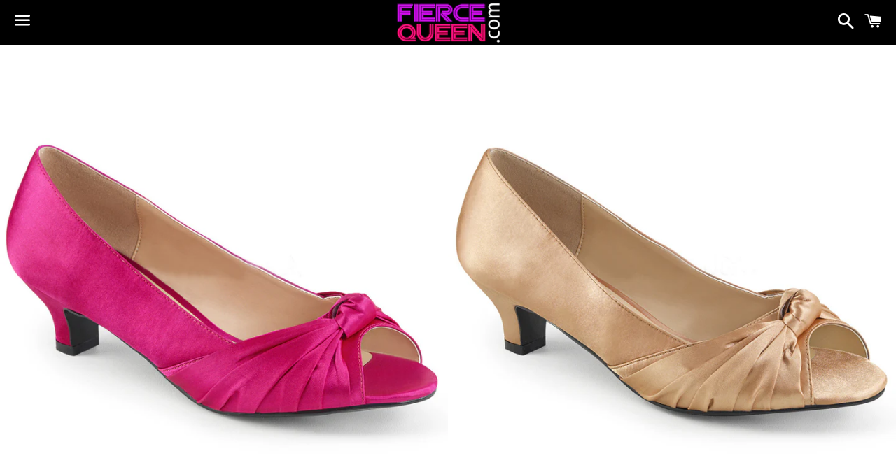

--- FILE ---
content_type: text/html; charset=utf-8
request_url: https://fiercequeen.com/products/nancy
body_size: 23447
content:
<!doctype html>
<!--[if IE 9]> <html class="ie9 no-js" lang="en"> <![endif]-->
<!--[if (gt IE 9)|!(IE)]><!--> <html class="no-js" lang="en"> <!--<![endif]-->
<head>
  <meta name="p:domain_verify" content="1932f8bdf858a9a26a436b10eec10756"/>

  <meta charset="utf-8">
  <meta http-equiv="X-UA-Compatible" content="IE=edge">
  <meta name="viewport" content="width=device-width,initial-scale=1">

  <meta name="theme-color" content="#000000">

  

  <link rel="canonical" href="https://fiercequeen.com/products/nancy">

  <title>
  Nancy &ndash; Fierce Queen
  </title>

  
    <meta name="description" content="Fabulous satin pump featuring a stylish knot with 2&quot; heel. Available in black, white, pink, red and nude~biege. Men&#39;s to Women&#39;s shoe size conversion chart. All Heels and Boots sold on FierceQueen.com are available in women’s sizes, with the exception of Extreme Boots ~ as they are in men’s sizes. Generally speaking, t">
  

  <!-- /snippets/social-meta-tags.liquid -->




<meta property="og:site_name" content="Fierce Queen">
<meta property="og:url" content="https://fiercequeen.com/products/nancy">
<meta property="og:title" content="Nancy">
<meta property="og:type" content="product">
<meta property="og:description" content="Fabulous satin pump featuring a stylish knot with 2&quot; heel. Available in black, white, pink, red and nude~biege. Men&#39;s to Women&#39;s shoe size conversion chart. All Heels and Boots sold on FierceQueen.com are available in women’s sizes, with the exception of Extreme Boots ~ as they are in men’s sizes. Generally speaking, t">

  <meta property="og:price:amount" content="71.95">
  <meta property="og:price:currency" content="USD">

<meta property="og:image" content="http://fiercequeen.com/cdn/shop/products/fab-422-hpsa_1200x1200.jpg?v=1542927492"><meta property="og:image" content="http://fiercequeen.com/cdn/shop/products/fab-422-blsa_1200x1200.jpg?v=1542927492"><meta property="og:image" content="http://fiercequeen.com/cdn/shop/products/fab-422-bsa_1200x1200.jpg?v=1542927492">
<meta property="og:image:secure_url" content="https://fiercequeen.com/cdn/shop/products/fab-422-hpsa_1200x1200.jpg?v=1542927492"><meta property="og:image:secure_url" content="https://fiercequeen.com/cdn/shop/products/fab-422-blsa_1200x1200.jpg?v=1542927492"><meta property="og:image:secure_url" content="https://fiercequeen.com/cdn/shop/products/fab-422-bsa_1200x1200.jpg?v=1542927492">


<meta name="twitter:card" content="summary_large_image">
<meta name="twitter:title" content="Nancy">
<meta name="twitter:description" content="Fabulous satin pump featuring a stylish knot with 2&quot; heel. Available in black, white, pink, red and nude~biege. Men&#39;s to Women&#39;s shoe size conversion chart. All Heels and Boots sold on FierceQueen.com are available in women’s sizes, with the exception of Extreme Boots ~ as they are in men’s sizes. Generally speaking, t">


  <link href="//fiercequeen.com/cdn/shop/t/4/assets/theme.scss.css?v=19670832757090154761681952847" rel="stylesheet" type="text/css" media="all" />

  <script>
    window.theme = window.theme || {};
    theme.strings = {
      cartEmpty: "Your cart is currently empty.",
      savingHtml: "You're saving [savings]",
      addToCart: "Add to cart",
      soldOut: "Sold out",
      unavailable: "Unavailable",
      addressError: "Error looking up that address",
      addressNoResults: "No results for that address",
      addressQueryLimit: "You have exceeded the Google API usage limit. Consider upgrading to a \u003ca href=\"https:\/\/developers.google.com\/maps\/premium\/usage-limits\"\u003ePremium Plan\u003c\/a\u003e.",
      authError: "There was a problem authenticating your Google Maps API Key."
    };
    theme.settings = {
      cartType: "drawer",
      moneyFormat: "$ {{amount}}"
    };
  </script>

  <!--[if (gt IE 9)|!(IE)]><!--><script src="//fiercequeen.com/cdn/shop/t/4/assets/lazysizes.min.js?v=37531750901115495291530313595" async="async"></script><!--<![endif]-->
  <!--[if lte IE 9]><script src="//fiercequeen.com/cdn/shop/t/4/assets/lazysizes.min.js?v=37531750901115495291530313595"></script><![endif]-->

  

  <!--[if (gt IE 9)|!(IE)]><!--><script src="//fiercequeen.com/cdn/shop/t/4/assets/vendor.js?v=141188699437036237251530313595" defer="defer"></script><!--<![endif]-->
  <!--[if lte IE 9]><script src="//fiercequeen.com/cdn/shop/t/4/assets/vendor.js?v=141188699437036237251530313595"></script><![endif]-->

  <!--[if (gt IE 9)|!(IE)]><!--><script src="//fiercequeen.com/cdn/shopifycloud/storefront/assets/themes_support/option_selection-b017cd28.js" defer="defer"></script><!--<![endif]-->
  <!--[if lte IE 9]><script src="//fiercequeen.com/cdn/shopifycloud/storefront/assets/themes_support/option_selection-b017cd28.js"></script><![endif]-->

  <!--[if (gt IE 9)|!(IE)]><!--><script src="//fiercequeen.com/cdn/shop/t/4/assets/theme.js?v=6432978361457826521530313599" defer="defer"></script><!--<![endif]-->
  <!--[if lte IE 9]><script src="//fiercequeen.com/cdn/shop/t/4/assets/theme.js?v=6432978361457826521530313599"></script><![endif]-->

  <script>window.performance && window.performance.mark && window.performance.mark('shopify.content_for_header.start');</script><meta id="shopify-digital-wallet" name="shopify-digital-wallet" content="/8618346/digital_wallets/dialog">
<meta name="shopify-checkout-api-token" content="6dbe72a6b507ebbd622e5dbfe8a37935">
<link rel="alternate" type="application/json+oembed" href="https://fiercequeen.com/products/nancy.oembed">
<script async="async" src="/checkouts/internal/preloads.js?locale=en-US"></script>
<link rel="preconnect" href="https://shop.app" crossorigin="anonymous">
<script async="async" src="https://shop.app/checkouts/internal/preloads.js?locale=en-US&shop_id=8618346" crossorigin="anonymous"></script>
<script id="apple-pay-shop-capabilities" type="application/json">{"shopId":8618346,"countryCode":"US","currencyCode":"USD","merchantCapabilities":["supports3DS"],"merchantId":"gid:\/\/shopify\/Shop\/8618346","merchantName":"Fierce Queen","requiredBillingContactFields":["postalAddress","email","phone"],"requiredShippingContactFields":["postalAddress","email","phone"],"shippingType":"shipping","supportedNetworks":["visa","masterCard","amex","discover","elo","jcb"],"total":{"type":"pending","label":"Fierce Queen","amount":"1.00"},"shopifyPaymentsEnabled":true,"supportsSubscriptions":true}</script>
<script id="shopify-features" type="application/json">{"accessToken":"6dbe72a6b507ebbd622e5dbfe8a37935","betas":["rich-media-storefront-analytics"],"domain":"fiercequeen.com","predictiveSearch":true,"shopId":8618346,"locale":"en"}</script>
<script>var Shopify = Shopify || {};
Shopify.shop = "fierce-queen.myshopify.com";
Shopify.locale = "en";
Shopify.currency = {"active":"USD","rate":"1.0"};
Shopify.country = "US";
Shopify.theme = {"name":"Boundless","id":32140722235,"schema_name":"Boundless","schema_version":"6.0.0","theme_store_id":766,"role":"main"};
Shopify.theme.handle = "null";
Shopify.theme.style = {"id":null,"handle":null};
Shopify.cdnHost = "fiercequeen.com/cdn";
Shopify.routes = Shopify.routes || {};
Shopify.routes.root = "/";</script>
<script type="module">!function(o){(o.Shopify=o.Shopify||{}).modules=!0}(window);</script>
<script>!function(o){function n(){var o=[];function n(){o.push(Array.prototype.slice.apply(arguments))}return n.q=o,n}var t=o.Shopify=o.Shopify||{};t.loadFeatures=n(),t.autoloadFeatures=n()}(window);</script>
<script>
  window.ShopifyPay = window.ShopifyPay || {};
  window.ShopifyPay.apiHost = "shop.app\/pay";
  window.ShopifyPay.redirectState = null;
</script>
<script id="shop-js-analytics" type="application/json">{"pageType":"product"}</script>
<script defer="defer" async type="module" src="//fiercequeen.com/cdn/shopifycloud/shop-js/modules/v2/client.init-shop-cart-sync_BdyHc3Nr.en.esm.js"></script>
<script defer="defer" async type="module" src="//fiercequeen.com/cdn/shopifycloud/shop-js/modules/v2/chunk.common_Daul8nwZ.esm.js"></script>
<script type="module">
  await import("//fiercequeen.com/cdn/shopifycloud/shop-js/modules/v2/client.init-shop-cart-sync_BdyHc3Nr.en.esm.js");
await import("//fiercequeen.com/cdn/shopifycloud/shop-js/modules/v2/chunk.common_Daul8nwZ.esm.js");

  window.Shopify.SignInWithShop?.initShopCartSync?.({"fedCMEnabled":true,"windoidEnabled":true});

</script>
<script>
  window.Shopify = window.Shopify || {};
  if (!window.Shopify.featureAssets) window.Shopify.featureAssets = {};
  window.Shopify.featureAssets['shop-js'] = {"shop-cart-sync":["modules/v2/client.shop-cart-sync_QYOiDySF.en.esm.js","modules/v2/chunk.common_Daul8nwZ.esm.js"],"init-fed-cm":["modules/v2/client.init-fed-cm_DchLp9rc.en.esm.js","modules/v2/chunk.common_Daul8nwZ.esm.js"],"shop-button":["modules/v2/client.shop-button_OV7bAJc5.en.esm.js","modules/v2/chunk.common_Daul8nwZ.esm.js"],"init-windoid":["modules/v2/client.init-windoid_DwxFKQ8e.en.esm.js","modules/v2/chunk.common_Daul8nwZ.esm.js"],"shop-cash-offers":["modules/v2/client.shop-cash-offers_DWtL6Bq3.en.esm.js","modules/v2/chunk.common_Daul8nwZ.esm.js","modules/v2/chunk.modal_CQq8HTM6.esm.js"],"shop-toast-manager":["modules/v2/client.shop-toast-manager_CX9r1SjA.en.esm.js","modules/v2/chunk.common_Daul8nwZ.esm.js"],"init-shop-email-lookup-coordinator":["modules/v2/client.init-shop-email-lookup-coordinator_UhKnw74l.en.esm.js","modules/v2/chunk.common_Daul8nwZ.esm.js"],"pay-button":["modules/v2/client.pay-button_DzxNnLDY.en.esm.js","modules/v2/chunk.common_Daul8nwZ.esm.js"],"avatar":["modules/v2/client.avatar_BTnouDA3.en.esm.js"],"init-shop-cart-sync":["modules/v2/client.init-shop-cart-sync_BdyHc3Nr.en.esm.js","modules/v2/chunk.common_Daul8nwZ.esm.js"],"shop-login-button":["modules/v2/client.shop-login-button_D8B466_1.en.esm.js","modules/v2/chunk.common_Daul8nwZ.esm.js","modules/v2/chunk.modal_CQq8HTM6.esm.js"],"init-customer-accounts-sign-up":["modules/v2/client.init-customer-accounts-sign-up_C8fpPm4i.en.esm.js","modules/v2/client.shop-login-button_D8B466_1.en.esm.js","modules/v2/chunk.common_Daul8nwZ.esm.js","modules/v2/chunk.modal_CQq8HTM6.esm.js"],"init-shop-for-new-customer-accounts":["modules/v2/client.init-shop-for-new-customer-accounts_CVTO0Ztu.en.esm.js","modules/v2/client.shop-login-button_D8B466_1.en.esm.js","modules/v2/chunk.common_Daul8nwZ.esm.js","modules/v2/chunk.modal_CQq8HTM6.esm.js"],"init-customer-accounts":["modules/v2/client.init-customer-accounts_dRgKMfrE.en.esm.js","modules/v2/client.shop-login-button_D8B466_1.en.esm.js","modules/v2/chunk.common_Daul8nwZ.esm.js","modules/v2/chunk.modal_CQq8HTM6.esm.js"],"shop-follow-button":["modules/v2/client.shop-follow-button_CkZpjEct.en.esm.js","modules/v2/chunk.common_Daul8nwZ.esm.js","modules/v2/chunk.modal_CQq8HTM6.esm.js"],"lead-capture":["modules/v2/client.lead-capture_BntHBhfp.en.esm.js","modules/v2/chunk.common_Daul8nwZ.esm.js","modules/v2/chunk.modal_CQq8HTM6.esm.js"],"checkout-modal":["modules/v2/client.checkout-modal_CfxcYbTm.en.esm.js","modules/v2/chunk.common_Daul8nwZ.esm.js","modules/v2/chunk.modal_CQq8HTM6.esm.js"],"shop-login":["modules/v2/client.shop-login_Da4GZ2H6.en.esm.js","modules/v2/chunk.common_Daul8nwZ.esm.js","modules/v2/chunk.modal_CQq8HTM6.esm.js"],"payment-terms":["modules/v2/client.payment-terms_MV4M3zvL.en.esm.js","modules/v2/chunk.common_Daul8nwZ.esm.js","modules/v2/chunk.modal_CQq8HTM6.esm.js"]};
</script>
<script>(function() {
  var isLoaded = false;
  function asyncLoad() {
    if (isLoaded) return;
    isLoaded = true;
    var urls = ["\/\/www.powr.io\/powr.js?powr-token=fierce-queen.myshopify.com\u0026external-type=shopify\u0026shop=fierce-queen.myshopify.com","\/\/www.powr.io\/powr.js?powr-token=fierce-queen.myshopify.com\u0026external-type=shopify\u0026shop=fierce-queen.myshopify.com","https:\/\/chimpstatic.com\/mcjs-connected\/js\/users\/4ab348da78024174f10080936\/8cad353330a8f50c0bd995861.js?shop=fierce-queen.myshopify.com","https:\/\/instafeed.nfcube.com\/cdn\/7d9ba5259ed18ae6e394fece75d4b2f0.js?shop=fierce-queen.myshopify.com","https:\/\/lay-buys.com\/js\/laybuy-advertize-element-creator-new.js?shop=fierce-queen.myshopify.com","https:\/\/cdnbsig.spicegems.com\/js\/serve\/v2\/sgGallery.min.js?shop=fierce-queen.myshopify.com","https:\/\/chimpstatic.com\/mcjs-connected\/js\/users\/4ab348da78024174f10080936\/df5a51ced3dfb059f3eab445f.js?shop=fierce-queen.myshopify.com"];
    for (var i = 0; i < urls.length; i++) {
      var s = document.createElement('script');
      s.type = 'text/javascript';
      s.async = true;
      s.src = urls[i];
      var x = document.getElementsByTagName('script')[0];
      x.parentNode.insertBefore(s, x);
    }
  };
  if(window.attachEvent) {
    window.attachEvent('onload', asyncLoad);
  } else {
    window.addEventListener('load', asyncLoad, false);
  }
})();</script>
<script id="__st">var __st={"a":8618346,"offset":-18000,"reqid":"97a7819b-6bdf-4615-b2e4-b2002cd609a9-1768940603","pageurl":"fiercequeen.com\/products\/nancy","u":"eaeec3e925f8","p":"product","rtyp":"product","rid":10895611732};</script>
<script>window.ShopifyPaypalV4VisibilityTracking = true;</script>
<script id="captcha-bootstrap">!function(){'use strict';const t='contact',e='account',n='new_comment',o=[[t,t],['blogs',n],['comments',n],[t,'customer']],c=[[e,'customer_login'],[e,'guest_login'],[e,'recover_customer_password'],[e,'create_customer']],r=t=>t.map((([t,e])=>`form[action*='/${t}']:not([data-nocaptcha='true']) input[name='form_type'][value='${e}']`)).join(','),a=t=>()=>t?[...document.querySelectorAll(t)].map((t=>t.form)):[];function s(){const t=[...o],e=r(t);return a(e)}const i='password',u='form_key',d=['recaptcha-v3-token','g-recaptcha-response','h-captcha-response',i],f=()=>{try{return window.sessionStorage}catch{return}},m='__shopify_v',_=t=>t.elements[u];function p(t,e,n=!1){try{const o=window.sessionStorage,c=JSON.parse(o.getItem(e)),{data:r}=function(t){const{data:e,action:n}=t;return t[m]||n?{data:e,action:n}:{data:t,action:n}}(c);for(const[e,n]of Object.entries(r))t.elements[e]&&(t.elements[e].value=n);n&&o.removeItem(e)}catch(o){console.error('form repopulation failed',{error:o})}}const l='form_type',E='cptcha';function T(t){t.dataset[E]=!0}const w=window,h=w.document,L='Shopify',v='ce_forms',y='captcha';let A=!1;((t,e)=>{const n=(g='f06e6c50-85a8-45c8-87d0-21a2b65856fe',I='https://cdn.shopify.com/shopifycloud/storefront-forms-hcaptcha/ce_storefront_forms_captcha_hcaptcha.v1.5.2.iife.js',D={infoText:'Protected by hCaptcha',privacyText:'Privacy',termsText:'Terms'},(t,e,n)=>{const o=w[L][v],c=o.bindForm;if(c)return c(t,g,e,D).then(n);var r;o.q.push([[t,g,e,D],n]),r=I,A||(h.body.append(Object.assign(h.createElement('script'),{id:'captcha-provider',async:!0,src:r})),A=!0)});var g,I,D;w[L]=w[L]||{},w[L][v]=w[L][v]||{},w[L][v].q=[],w[L][y]=w[L][y]||{},w[L][y].protect=function(t,e){n(t,void 0,e),T(t)},Object.freeze(w[L][y]),function(t,e,n,w,h,L){const[v,y,A,g]=function(t,e,n){const i=e?o:[],u=t?c:[],d=[...i,...u],f=r(d),m=r(i),_=r(d.filter((([t,e])=>n.includes(e))));return[a(f),a(m),a(_),s()]}(w,h,L),I=t=>{const e=t.target;return e instanceof HTMLFormElement?e:e&&e.form},D=t=>v().includes(t);t.addEventListener('submit',(t=>{const e=I(t);if(!e)return;const n=D(e)&&!e.dataset.hcaptchaBound&&!e.dataset.recaptchaBound,o=_(e),c=g().includes(e)&&(!o||!o.value);(n||c)&&t.preventDefault(),c&&!n&&(function(t){try{if(!f())return;!function(t){const e=f();if(!e)return;const n=_(t);if(!n)return;const o=n.value;o&&e.removeItem(o)}(t);const e=Array.from(Array(32),(()=>Math.random().toString(36)[2])).join('');!function(t,e){_(t)||t.append(Object.assign(document.createElement('input'),{type:'hidden',name:u})),t.elements[u].value=e}(t,e),function(t,e){const n=f();if(!n)return;const o=[...t.querySelectorAll(`input[type='${i}']`)].map((({name:t})=>t)),c=[...d,...o],r={};for(const[a,s]of new FormData(t).entries())c.includes(a)||(r[a]=s);n.setItem(e,JSON.stringify({[m]:1,action:t.action,data:r}))}(t,e)}catch(e){console.error('failed to persist form',e)}}(e),e.submit())}));const S=(t,e)=>{t&&!t.dataset[E]&&(n(t,e.some((e=>e===t))),T(t))};for(const o of['focusin','change'])t.addEventListener(o,(t=>{const e=I(t);D(e)&&S(e,y())}));const B=e.get('form_key'),M=e.get(l),P=B&&M;t.addEventListener('DOMContentLoaded',(()=>{const t=y();if(P)for(const e of t)e.elements[l].value===M&&p(e,B);[...new Set([...A(),...v().filter((t=>'true'===t.dataset.shopifyCaptcha))])].forEach((e=>S(e,t)))}))}(h,new URLSearchParams(w.location.search),n,t,e,['guest_login'])})(!0,!0)}();</script>
<script integrity="sha256-4kQ18oKyAcykRKYeNunJcIwy7WH5gtpwJnB7kiuLZ1E=" data-source-attribution="shopify.loadfeatures" defer="defer" src="//fiercequeen.com/cdn/shopifycloud/storefront/assets/storefront/load_feature-a0a9edcb.js" crossorigin="anonymous"></script>
<script crossorigin="anonymous" defer="defer" src="//fiercequeen.com/cdn/shopifycloud/storefront/assets/shopify_pay/storefront-65b4c6d7.js?v=20250812"></script>
<script data-source-attribution="shopify.dynamic_checkout.dynamic.init">var Shopify=Shopify||{};Shopify.PaymentButton=Shopify.PaymentButton||{isStorefrontPortableWallets:!0,init:function(){window.Shopify.PaymentButton.init=function(){};var t=document.createElement("script");t.src="https://fiercequeen.com/cdn/shopifycloud/portable-wallets/latest/portable-wallets.en.js",t.type="module",document.head.appendChild(t)}};
</script>
<script data-source-attribution="shopify.dynamic_checkout.buyer_consent">
  function portableWalletsHideBuyerConsent(e){var t=document.getElementById("shopify-buyer-consent"),n=document.getElementById("shopify-subscription-policy-button");t&&n&&(t.classList.add("hidden"),t.setAttribute("aria-hidden","true"),n.removeEventListener("click",e))}function portableWalletsShowBuyerConsent(e){var t=document.getElementById("shopify-buyer-consent"),n=document.getElementById("shopify-subscription-policy-button");t&&n&&(t.classList.remove("hidden"),t.removeAttribute("aria-hidden"),n.addEventListener("click",e))}window.Shopify?.PaymentButton&&(window.Shopify.PaymentButton.hideBuyerConsent=portableWalletsHideBuyerConsent,window.Shopify.PaymentButton.showBuyerConsent=portableWalletsShowBuyerConsent);
</script>
<script data-source-attribution="shopify.dynamic_checkout.cart.bootstrap">document.addEventListener("DOMContentLoaded",(function(){function t(){return document.querySelector("shopify-accelerated-checkout-cart, shopify-accelerated-checkout")}if(t())Shopify.PaymentButton.init();else{new MutationObserver((function(e,n){t()&&(Shopify.PaymentButton.init(),n.disconnect())})).observe(document.body,{childList:!0,subtree:!0})}}));
</script>
<link id="shopify-accelerated-checkout-styles" rel="stylesheet" media="screen" href="https://fiercequeen.com/cdn/shopifycloud/portable-wallets/latest/accelerated-checkout-backwards-compat.css" crossorigin="anonymous">
<style id="shopify-accelerated-checkout-cart">
        #shopify-buyer-consent {
  margin-top: 1em;
  display: inline-block;
  width: 100%;
}

#shopify-buyer-consent.hidden {
  display: none;
}

#shopify-subscription-policy-button {
  background: none;
  border: none;
  padding: 0;
  text-decoration: underline;
  font-size: inherit;
  cursor: pointer;
}

#shopify-subscription-policy-button::before {
  box-shadow: none;
}

      </style>

<script>window.performance && window.performance.mark && window.performance.mark('shopify.content_for_header.end');</script>

<link href="https://monorail-edge.shopifysvc.com" rel="dns-prefetch">
<script>(function(){if ("sendBeacon" in navigator && "performance" in window) {try {var session_token_from_headers = performance.getEntriesByType('navigation')[0].serverTiming.find(x => x.name == '_s').description;} catch {var session_token_from_headers = undefined;}var session_cookie_matches = document.cookie.match(/_shopify_s=([^;]*)/);var session_token_from_cookie = session_cookie_matches && session_cookie_matches.length === 2 ? session_cookie_matches[1] : "";var session_token = session_token_from_headers || session_token_from_cookie || "";function handle_abandonment_event(e) {var entries = performance.getEntries().filter(function(entry) {return /monorail-edge.shopifysvc.com/.test(entry.name);});if (!window.abandonment_tracked && entries.length === 0) {window.abandonment_tracked = true;var currentMs = Date.now();var navigation_start = performance.timing.navigationStart;var payload = {shop_id: 8618346,url: window.location.href,navigation_start,duration: currentMs - navigation_start,session_token,page_type: "product"};window.navigator.sendBeacon("https://monorail-edge.shopifysvc.com/v1/produce", JSON.stringify({schema_id: "online_store_buyer_site_abandonment/1.1",payload: payload,metadata: {event_created_at_ms: currentMs,event_sent_at_ms: currentMs}}));}}window.addEventListener('pagehide', handle_abandonment_event);}}());</script>
<script id="web-pixels-manager-setup">(function e(e,d,r,n,o){if(void 0===o&&(o={}),!Boolean(null===(a=null===(i=window.Shopify)||void 0===i?void 0:i.analytics)||void 0===a?void 0:a.replayQueue)){var i,a;window.Shopify=window.Shopify||{};var t=window.Shopify;t.analytics=t.analytics||{};var s=t.analytics;s.replayQueue=[],s.publish=function(e,d,r){return s.replayQueue.push([e,d,r]),!0};try{self.performance.mark("wpm:start")}catch(e){}var l=function(){var e={modern:/Edge?\/(1{2}[4-9]|1[2-9]\d|[2-9]\d{2}|\d{4,})\.\d+(\.\d+|)|Firefox\/(1{2}[4-9]|1[2-9]\d|[2-9]\d{2}|\d{4,})\.\d+(\.\d+|)|Chrom(ium|e)\/(9{2}|\d{3,})\.\d+(\.\d+|)|(Maci|X1{2}).+ Version\/(15\.\d+|(1[6-9]|[2-9]\d|\d{3,})\.\d+)([,.]\d+|)( \(\w+\)|)( Mobile\/\w+|) Safari\/|Chrome.+OPR\/(9{2}|\d{3,})\.\d+\.\d+|(CPU[ +]OS|iPhone[ +]OS|CPU[ +]iPhone|CPU IPhone OS|CPU iPad OS)[ +]+(15[._]\d+|(1[6-9]|[2-9]\d|\d{3,})[._]\d+)([._]\d+|)|Android:?[ /-](13[3-9]|1[4-9]\d|[2-9]\d{2}|\d{4,})(\.\d+|)(\.\d+|)|Android.+Firefox\/(13[5-9]|1[4-9]\d|[2-9]\d{2}|\d{4,})\.\d+(\.\d+|)|Android.+Chrom(ium|e)\/(13[3-9]|1[4-9]\d|[2-9]\d{2}|\d{4,})\.\d+(\.\d+|)|SamsungBrowser\/([2-9]\d|\d{3,})\.\d+/,legacy:/Edge?\/(1[6-9]|[2-9]\d|\d{3,})\.\d+(\.\d+|)|Firefox\/(5[4-9]|[6-9]\d|\d{3,})\.\d+(\.\d+|)|Chrom(ium|e)\/(5[1-9]|[6-9]\d|\d{3,})\.\d+(\.\d+|)([\d.]+$|.*Safari\/(?![\d.]+ Edge\/[\d.]+$))|(Maci|X1{2}).+ Version\/(10\.\d+|(1[1-9]|[2-9]\d|\d{3,})\.\d+)([,.]\d+|)( \(\w+\)|)( Mobile\/\w+|) Safari\/|Chrome.+OPR\/(3[89]|[4-9]\d|\d{3,})\.\d+\.\d+|(CPU[ +]OS|iPhone[ +]OS|CPU[ +]iPhone|CPU IPhone OS|CPU iPad OS)[ +]+(10[._]\d+|(1[1-9]|[2-9]\d|\d{3,})[._]\d+)([._]\d+|)|Android:?[ /-](13[3-9]|1[4-9]\d|[2-9]\d{2}|\d{4,})(\.\d+|)(\.\d+|)|Mobile Safari.+OPR\/([89]\d|\d{3,})\.\d+\.\d+|Android.+Firefox\/(13[5-9]|1[4-9]\d|[2-9]\d{2}|\d{4,})\.\d+(\.\d+|)|Android.+Chrom(ium|e)\/(13[3-9]|1[4-9]\d|[2-9]\d{2}|\d{4,})\.\d+(\.\d+|)|Android.+(UC? ?Browser|UCWEB|U3)[ /]?(15\.([5-9]|\d{2,})|(1[6-9]|[2-9]\d|\d{3,})\.\d+)\.\d+|SamsungBrowser\/(5\.\d+|([6-9]|\d{2,})\.\d+)|Android.+MQ{2}Browser\/(14(\.(9|\d{2,})|)|(1[5-9]|[2-9]\d|\d{3,})(\.\d+|))(\.\d+|)|K[Aa][Ii]OS\/(3\.\d+|([4-9]|\d{2,})\.\d+)(\.\d+|)/},d=e.modern,r=e.legacy,n=navigator.userAgent;return n.match(d)?"modern":n.match(r)?"legacy":"unknown"}(),u="modern"===l?"modern":"legacy",c=(null!=n?n:{modern:"",legacy:""})[u],f=function(e){return[e.baseUrl,"/wpm","/b",e.hashVersion,"modern"===e.buildTarget?"m":"l",".js"].join("")}({baseUrl:d,hashVersion:r,buildTarget:u}),m=function(e){var d=e.version,r=e.bundleTarget,n=e.surface,o=e.pageUrl,i=e.monorailEndpoint;return{emit:function(e){var a=e.status,t=e.errorMsg,s=(new Date).getTime(),l=JSON.stringify({metadata:{event_sent_at_ms:s},events:[{schema_id:"web_pixels_manager_load/3.1",payload:{version:d,bundle_target:r,page_url:o,status:a,surface:n,error_msg:t},metadata:{event_created_at_ms:s}}]});if(!i)return console&&console.warn&&console.warn("[Web Pixels Manager] No Monorail endpoint provided, skipping logging."),!1;try{return self.navigator.sendBeacon.bind(self.navigator)(i,l)}catch(e){}var u=new XMLHttpRequest;try{return u.open("POST",i,!0),u.setRequestHeader("Content-Type","text/plain"),u.send(l),!0}catch(e){return console&&console.warn&&console.warn("[Web Pixels Manager] Got an unhandled error while logging to Monorail."),!1}}}}({version:r,bundleTarget:l,surface:e.surface,pageUrl:self.location.href,monorailEndpoint:e.monorailEndpoint});try{o.browserTarget=l,function(e){var d=e.src,r=e.async,n=void 0===r||r,o=e.onload,i=e.onerror,a=e.sri,t=e.scriptDataAttributes,s=void 0===t?{}:t,l=document.createElement("script"),u=document.querySelector("head"),c=document.querySelector("body");if(l.async=n,l.src=d,a&&(l.integrity=a,l.crossOrigin="anonymous"),s)for(var f in s)if(Object.prototype.hasOwnProperty.call(s,f))try{l.dataset[f]=s[f]}catch(e){}if(o&&l.addEventListener("load",o),i&&l.addEventListener("error",i),u)u.appendChild(l);else{if(!c)throw new Error("Did not find a head or body element to append the script");c.appendChild(l)}}({src:f,async:!0,onload:function(){if(!function(){var e,d;return Boolean(null===(d=null===(e=window.Shopify)||void 0===e?void 0:e.analytics)||void 0===d?void 0:d.initialized)}()){var d=window.webPixelsManager.init(e)||void 0;if(d){var r=window.Shopify.analytics;r.replayQueue.forEach((function(e){var r=e[0],n=e[1],o=e[2];d.publishCustomEvent(r,n,o)})),r.replayQueue=[],r.publish=d.publishCustomEvent,r.visitor=d.visitor,r.initialized=!0}}},onerror:function(){return m.emit({status:"failed",errorMsg:"".concat(f," has failed to load")})},sri:function(e){var d=/^sha384-[A-Za-z0-9+/=]+$/;return"string"==typeof e&&d.test(e)}(c)?c:"",scriptDataAttributes:o}),m.emit({status:"loading"})}catch(e){m.emit({status:"failed",errorMsg:(null==e?void 0:e.message)||"Unknown error"})}}})({shopId: 8618346,storefrontBaseUrl: "https://fiercequeen.com",extensionsBaseUrl: "https://extensions.shopifycdn.com/cdn/shopifycloud/web-pixels-manager",monorailEndpoint: "https://monorail-edge.shopifysvc.com/unstable/produce_batch",surface: "storefront-renderer",enabledBetaFlags: ["2dca8a86"],webPixelsConfigList: [{"id":"174653589","configuration":"{\"pixel_id\":\"241533596681374\",\"pixel_type\":\"facebook_pixel\",\"metaapp_system_user_token\":\"-\"}","eventPayloadVersion":"v1","runtimeContext":"OPEN","scriptVersion":"ca16bc87fe92b6042fbaa3acc2fbdaa6","type":"APP","apiClientId":2329312,"privacyPurposes":["ANALYTICS","MARKETING","SALE_OF_DATA"],"dataSharingAdjustments":{"protectedCustomerApprovalScopes":["read_customer_address","read_customer_email","read_customer_name","read_customer_personal_data","read_customer_phone"]}},{"id":"92864661","eventPayloadVersion":"v1","runtimeContext":"LAX","scriptVersion":"1","type":"CUSTOM","privacyPurposes":["ANALYTICS"],"name":"Google Analytics tag (migrated)"},{"id":"shopify-app-pixel","configuration":"{}","eventPayloadVersion":"v1","runtimeContext":"STRICT","scriptVersion":"0450","apiClientId":"shopify-pixel","type":"APP","privacyPurposes":["ANALYTICS","MARKETING"]},{"id":"shopify-custom-pixel","eventPayloadVersion":"v1","runtimeContext":"LAX","scriptVersion":"0450","apiClientId":"shopify-pixel","type":"CUSTOM","privacyPurposes":["ANALYTICS","MARKETING"]}],isMerchantRequest: false,initData: {"shop":{"name":"Fierce Queen","paymentSettings":{"currencyCode":"USD"},"myshopifyDomain":"fierce-queen.myshopify.com","countryCode":"US","storefrontUrl":"https:\/\/fiercequeen.com"},"customer":null,"cart":null,"checkout":null,"productVariants":[{"price":{"amount":71.95,"currencyCode":"USD"},"product":{"title":"Nancy","vendor":"Manufactured by Pleaser USA","id":"10895611732","untranslatedTitle":"Nancy","url":"\/products\/nancy","type":"footwear"},"id":"42712188436","image":{"src":"\/\/fiercequeen.com\/cdn\/shop\/products\/fab-422-hpsa.jpg?v=1542927492"},"sku":"FAB422\/HPSA-1","title":"11 \/ Pink","untranslatedTitle":"11 \/ Pink"},{"price":{"amount":71.95,"currencyCode":"USD"},"product":{"title":"Nancy","vendor":"Manufactured by Pleaser USA","id":"10895611732","untranslatedTitle":"Nancy","url":"\/products\/nancy","type":"footwear"},"id":"42712331348","image":{"src":"\/\/fiercequeen.com\/cdn\/shop\/products\/fab-422-hpsa.jpg?v=1542927492"},"sku":"FAB422\/HPSA-2","title":"11 \/ Black","untranslatedTitle":"11 \/ Black"},{"price":{"amount":71.95,"currencyCode":"USD"},"product":{"title":"Nancy","vendor":"Manufactured by Pleaser USA","id":"10895611732","untranslatedTitle":"Nancy","url":"\/products\/nancy","type":"footwear"},"id":"42712331412","image":{"src":"\/\/fiercequeen.com\/cdn\/shop\/products\/fab-422-hpsa.jpg?v=1542927492"},"sku":"FAB422\/HPSA-3","title":"11 \/ White","untranslatedTitle":"11 \/ White"},{"price":{"amount":71.95,"currencyCode":"USD"},"product":{"title":"Nancy","vendor":"Manufactured by Pleaser USA","id":"10895611732","untranslatedTitle":"Nancy","url":"\/products\/nancy","type":"footwear"},"id":"42712331476","image":{"src":"\/\/fiercequeen.com\/cdn\/shop\/products\/fab-422-hpsa.jpg?v=1542927492"},"sku":"FAB422\/HPSA-4","title":"11 \/ Red","untranslatedTitle":"11 \/ Red"},{"price":{"amount":71.95,"currencyCode":"USD"},"product":{"title":"Nancy","vendor":"Manufactured by Pleaser USA","id":"10895611732","untranslatedTitle":"Nancy","url":"\/products\/nancy","type":"footwear"},"id":"42712331540","image":{"src":"\/\/fiercequeen.com\/cdn\/shop\/products\/fab-422-hpsa.jpg?v=1542927492"},"sku":"FAB422\/HPSA-5","title":"11 \/ Nude~biege","untranslatedTitle":"11 \/ Nude~biege"},{"price":{"amount":71.95,"currencyCode":"USD"},"product":{"title":"Nancy","vendor":"Manufactured by Pleaser USA","id":"10895611732","untranslatedTitle":"Nancy","url":"\/products\/nancy","type":"footwear"},"id":"42712331604","image":{"src":"\/\/fiercequeen.com\/cdn\/shop\/products\/fab-422-hpsa.jpg?v=1542927492"},"sku":"FAB422\/HPSA-6","title":"12 \/ Pink","untranslatedTitle":"12 \/ Pink"},{"price":{"amount":71.95,"currencyCode":"USD"},"product":{"title":"Nancy","vendor":"Manufactured by Pleaser USA","id":"10895611732","untranslatedTitle":"Nancy","url":"\/products\/nancy","type":"footwear"},"id":"42712331668","image":{"src":"\/\/fiercequeen.com\/cdn\/shop\/products\/fab-422-hpsa.jpg?v=1542927492"},"sku":"FAB422\/HPSA-7","title":"12 \/ Black","untranslatedTitle":"12 \/ Black"},{"price":{"amount":71.95,"currencyCode":"USD"},"product":{"title":"Nancy","vendor":"Manufactured by Pleaser USA","id":"10895611732","untranslatedTitle":"Nancy","url":"\/products\/nancy","type":"footwear"},"id":"42712331732","image":{"src":"\/\/fiercequeen.com\/cdn\/shop\/products\/fab-422-hpsa.jpg?v=1542927492"},"sku":"FAB422\/HPSA-8","title":"12 \/ White","untranslatedTitle":"12 \/ White"},{"price":{"amount":71.95,"currencyCode":"USD"},"product":{"title":"Nancy","vendor":"Manufactured by Pleaser USA","id":"10895611732","untranslatedTitle":"Nancy","url":"\/products\/nancy","type":"footwear"},"id":"42712331796","image":{"src":"\/\/fiercequeen.com\/cdn\/shop\/products\/fab-422-hpsa.jpg?v=1542927492"},"sku":"FAB422\/HPSA-9","title":"12 \/ Red","untranslatedTitle":"12 \/ Red"},{"price":{"amount":71.95,"currencyCode":"USD"},"product":{"title":"Nancy","vendor":"Manufactured by Pleaser USA","id":"10895611732","untranslatedTitle":"Nancy","url":"\/products\/nancy","type":"footwear"},"id":"42712331860","image":{"src":"\/\/fiercequeen.com\/cdn\/shop\/products\/fab-422-hpsa.jpg?v=1542927492"},"sku":"FAB422\/HPSA-10","title":"12 \/ Nude~biege","untranslatedTitle":"12 \/ Nude~biege"},{"price":{"amount":71.95,"currencyCode":"USD"},"product":{"title":"Nancy","vendor":"Manufactured by Pleaser USA","id":"10895611732","untranslatedTitle":"Nancy","url":"\/products\/nancy","type":"footwear"},"id":"42712331924","image":{"src":"\/\/fiercequeen.com\/cdn\/shop\/products\/fab-422-hpsa.jpg?v=1542927492"},"sku":"FAB422\/HPSA-11","title":"13 \/ Pink","untranslatedTitle":"13 \/ Pink"},{"price":{"amount":71.95,"currencyCode":"USD"},"product":{"title":"Nancy","vendor":"Manufactured by Pleaser USA","id":"10895611732","untranslatedTitle":"Nancy","url":"\/products\/nancy","type":"footwear"},"id":"42712331988","image":{"src":"\/\/fiercequeen.com\/cdn\/shop\/products\/fab-422-hpsa.jpg?v=1542927492"},"sku":"FAB422\/HPSA-12","title":"13 \/ Black","untranslatedTitle":"13 \/ Black"},{"price":{"amount":71.95,"currencyCode":"USD"},"product":{"title":"Nancy","vendor":"Manufactured by Pleaser USA","id":"10895611732","untranslatedTitle":"Nancy","url":"\/products\/nancy","type":"footwear"},"id":"42712332052","image":{"src":"\/\/fiercequeen.com\/cdn\/shop\/products\/fab-422-hpsa.jpg?v=1542927492"},"sku":"FAB422\/HPSA-13","title":"13 \/ White","untranslatedTitle":"13 \/ White"},{"price":{"amount":71.95,"currencyCode":"USD"},"product":{"title":"Nancy","vendor":"Manufactured by Pleaser USA","id":"10895611732","untranslatedTitle":"Nancy","url":"\/products\/nancy","type":"footwear"},"id":"42712332116","image":{"src":"\/\/fiercequeen.com\/cdn\/shop\/products\/fab-422-hpsa.jpg?v=1542927492"},"sku":"FAB422\/HPSA-14","title":"13 \/ Red","untranslatedTitle":"13 \/ Red"},{"price":{"amount":71.95,"currencyCode":"USD"},"product":{"title":"Nancy","vendor":"Manufactured by Pleaser USA","id":"10895611732","untranslatedTitle":"Nancy","url":"\/products\/nancy","type":"footwear"},"id":"42712332180","image":{"src":"\/\/fiercequeen.com\/cdn\/shop\/products\/fab-422-hpsa.jpg?v=1542927492"},"sku":"FAB422\/HPSA-15","title":"13 \/ Nude~biege","untranslatedTitle":"13 \/ Nude~biege"},{"price":{"amount":71.95,"currencyCode":"USD"},"product":{"title":"Nancy","vendor":"Manufactured by Pleaser USA","id":"10895611732","untranslatedTitle":"Nancy","url":"\/products\/nancy","type":"footwear"},"id":"42712332244","image":{"src":"\/\/fiercequeen.com\/cdn\/shop\/products\/fab-422-hpsa.jpg?v=1542927492"},"sku":"FAB422\/HPSA-16","title":"14 \/ Pink","untranslatedTitle":"14 \/ Pink"},{"price":{"amount":71.95,"currencyCode":"USD"},"product":{"title":"Nancy","vendor":"Manufactured by Pleaser USA","id":"10895611732","untranslatedTitle":"Nancy","url":"\/products\/nancy","type":"footwear"},"id":"42712332308","image":{"src":"\/\/fiercequeen.com\/cdn\/shop\/products\/fab-422-hpsa.jpg?v=1542927492"},"sku":"FAB422\/HPSA-17","title":"14 \/ Black","untranslatedTitle":"14 \/ Black"},{"price":{"amount":71.95,"currencyCode":"USD"},"product":{"title":"Nancy","vendor":"Manufactured by Pleaser USA","id":"10895611732","untranslatedTitle":"Nancy","url":"\/products\/nancy","type":"footwear"},"id":"42712332436","image":{"src":"\/\/fiercequeen.com\/cdn\/shop\/products\/fab-422-hpsa.jpg?v=1542927492"},"sku":"FAB422\/HPSA-18","title":"14 \/ White","untranslatedTitle":"14 \/ White"},{"price":{"amount":71.95,"currencyCode":"USD"},"product":{"title":"Nancy","vendor":"Manufactured by Pleaser USA","id":"10895611732","untranslatedTitle":"Nancy","url":"\/products\/nancy","type":"footwear"},"id":"42712332500","image":{"src":"\/\/fiercequeen.com\/cdn\/shop\/products\/fab-422-hpsa.jpg?v=1542927492"},"sku":"FAB422\/HPSA-19","title":"14 \/ Red","untranslatedTitle":"14 \/ Red"},{"price":{"amount":71.95,"currencyCode":"USD"},"product":{"title":"Nancy","vendor":"Manufactured by Pleaser USA","id":"10895611732","untranslatedTitle":"Nancy","url":"\/products\/nancy","type":"footwear"},"id":"42712332564","image":{"src":"\/\/fiercequeen.com\/cdn\/shop\/products\/fab-422-hpsa.jpg?v=1542927492"},"sku":"FAB422\/HPSA-20","title":"14 \/ Nude~biege","untranslatedTitle":"14 \/ Nude~biege"},{"price":{"amount":71.95,"currencyCode":"USD"},"product":{"title":"Nancy","vendor":"Manufactured by Pleaser USA","id":"10895611732","untranslatedTitle":"Nancy","url":"\/products\/nancy","type":"footwear"},"id":"42712332628","image":{"src":"\/\/fiercequeen.com\/cdn\/shop\/products\/fab-422-hpsa.jpg?v=1542927492"},"sku":"FAB422\/HPSA-21","title":"15 \/ Pink","untranslatedTitle":"15 \/ Pink"},{"price":{"amount":71.95,"currencyCode":"USD"},"product":{"title":"Nancy","vendor":"Manufactured by Pleaser USA","id":"10895611732","untranslatedTitle":"Nancy","url":"\/products\/nancy","type":"footwear"},"id":"42712332692","image":{"src":"\/\/fiercequeen.com\/cdn\/shop\/products\/fab-422-hpsa.jpg?v=1542927492"},"sku":"FAB422\/HPSA-22","title":"15 \/ Black","untranslatedTitle":"15 \/ Black"},{"price":{"amount":71.95,"currencyCode":"USD"},"product":{"title":"Nancy","vendor":"Manufactured by Pleaser USA","id":"10895611732","untranslatedTitle":"Nancy","url":"\/products\/nancy","type":"footwear"},"id":"42712332820","image":{"src":"\/\/fiercequeen.com\/cdn\/shop\/products\/fab-422-hpsa.jpg?v=1542927492"},"sku":"FAB422\/HPSA-24","title":"15 \/ Red","untranslatedTitle":"15 \/ Red"},{"price":{"amount":71.95,"currencyCode":"USD"},"product":{"title":"Nancy","vendor":"Manufactured by Pleaser USA","id":"10895611732","untranslatedTitle":"Nancy","url":"\/products\/nancy","type":"footwear"},"id":"42712332948","image":{"src":"\/\/fiercequeen.com\/cdn\/shop\/products\/fab-422-hpsa.jpg?v=1542927492"},"sku":"FAB422\/HPSA-25","title":"15 \/ Nude~biege","untranslatedTitle":"15 \/ Nude~biege"},{"price":{"amount":71.95,"currencyCode":"USD"},"product":{"title":"Nancy","vendor":"Manufactured by Pleaser USA","id":"10895611732","untranslatedTitle":"Nancy","url":"\/products\/nancy","type":"footwear"},"id":"42712333012","image":{"src":"\/\/fiercequeen.com\/cdn\/shop\/products\/fab-422-hpsa.jpg?v=1542927492"},"sku":"FAB422\/HPSA-26","title":"16 \/ Pink","untranslatedTitle":"16 \/ Pink"},{"price":{"amount":71.95,"currencyCode":"USD"},"product":{"title":"Nancy","vendor":"Manufactured by Pleaser USA","id":"10895611732","untranslatedTitle":"Nancy","url":"\/products\/nancy","type":"footwear"},"id":"42712333140","image":{"src":"\/\/fiercequeen.com\/cdn\/shop\/products\/fab-422-hpsa.jpg?v=1542927492"},"sku":"FAB422\/HPSA-28","title":"16 \/ White","untranslatedTitle":"16 \/ White"},{"price":{"amount":71.95,"currencyCode":"USD"},"product":{"title":"Nancy","vendor":"Manufactured by Pleaser USA","id":"10895611732","untranslatedTitle":"Nancy","url":"\/products\/nancy","type":"footwear"},"id":"42712333204","image":{"src":"\/\/fiercequeen.com\/cdn\/shop\/products\/fab-422-hpsa.jpg?v=1542927492"},"sku":"FAB422\/HPSA-29","title":"16 \/ Red","untranslatedTitle":"16 \/ Red"}],"purchasingCompany":null},},"https://fiercequeen.com/cdn","fcfee988w5aeb613cpc8e4bc33m6693e112",{"modern":"","legacy":""},{"shopId":"8618346","storefrontBaseUrl":"https:\/\/fiercequeen.com","extensionBaseUrl":"https:\/\/extensions.shopifycdn.com\/cdn\/shopifycloud\/web-pixels-manager","surface":"storefront-renderer","enabledBetaFlags":"[\"2dca8a86\"]","isMerchantRequest":"false","hashVersion":"fcfee988w5aeb613cpc8e4bc33m6693e112","publish":"custom","events":"[[\"page_viewed\",{}],[\"product_viewed\",{\"productVariant\":{\"price\":{\"amount\":71.95,\"currencyCode\":\"USD\"},\"product\":{\"title\":\"Nancy\",\"vendor\":\"Manufactured by Pleaser USA\",\"id\":\"10895611732\",\"untranslatedTitle\":\"Nancy\",\"url\":\"\/products\/nancy\",\"type\":\"footwear\"},\"id\":\"42712188436\",\"image\":{\"src\":\"\/\/fiercequeen.com\/cdn\/shop\/products\/fab-422-hpsa.jpg?v=1542927492\"},\"sku\":\"FAB422\/HPSA-1\",\"title\":\"11 \/ Pink\",\"untranslatedTitle\":\"11 \/ Pink\"}}]]"});</script><script>
  window.ShopifyAnalytics = window.ShopifyAnalytics || {};
  window.ShopifyAnalytics.meta = window.ShopifyAnalytics.meta || {};
  window.ShopifyAnalytics.meta.currency = 'USD';
  var meta = {"product":{"id":10895611732,"gid":"gid:\/\/shopify\/Product\/10895611732","vendor":"Manufactured by Pleaser USA","type":"footwear","handle":"nancy","variants":[{"id":42712188436,"price":7195,"name":"Nancy - 11 \/ Pink","public_title":"11 \/ Pink","sku":"FAB422\/HPSA-1"},{"id":42712331348,"price":7195,"name":"Nancy - 11 \/ Black","public_title":"11 \/ Black","sku":"FAB422\/HPSA-2"},{"id":42712331412,"price":7195,"name":"Nancy - 11 \/ White","public_title":"11 \/ White","sku":"FAB422\/HPSA-3"},{"id":42712331476,"price":7195,"name":"Nancy - 11 \/ Red","public_title":"11 \/ Red","sku":"FAB422\/HPSA-4"},{"id":42712331540,"price":7195,"name":"Nancy - 11 \/ Nude~biege","public_title":"11 \/ Nude~biege","sku":"FAB422\/HPSA-5"},{"id":42712331604,"price":7195,"name":"Nancy - 12 \/ Pink","public_title":"12 \/ Pink","sku":"FAB422\/HPSA-6"},{"id":42712331668,"price":7195,"name":"Nancy - 12 \/ Black","public_title":"12 \/ Black","sku":"FAB422\/HPSA-7"},{"id":42712331732,"price":7195,"name":"Nancy - 12 \/ White","public_title":"12 \/ White","sku":"FAB422\/HPSA-8"},{"id":42712331796,"price":7195,"name":"Nancy - 12 \/ Red","public_title":"12 \/ Red","sku":"FAB422\/HPSA-9"},{"id":42712331860,"price":7195,"name":"Nancy - 12 \/ Nude~biege","public_title":"12 \/ Nude~biege","sku":"FAB422\/HPSA-10"},{"id":42712331924,"price":7195,"name":"Nancy - 13 \/ Pink","public_title":"13 \/ Pink","sku":"FAB422\/HPSA-11"},{"id":42712331988,"price":7195,"name":"Nancy - 13 \/ Black","public_title":"13 \/ Black","sku":"FAB422\/HPSA-12"},{"id":42712332052,"price":7195,"name":"Nancy - 13 \/ White","public_title":"13 \/ White","sku":"FAB422\/HPSA-13"},{"id":42712332116,"price":7195,"name":"Nancy - 13 \/ Red","public_title":"13 \/ Red","sku":"FAB422\/HPSA-14"},{"id":42712332180,"price":7195,"name":"Nancy - 13 \/ Nude~biege","public_title":"13 \/ Nude~biege","sku":"FAB422\/HPSA-15"},{"id":42712332244,"price":7195,"name":"Nancy - 14 \/ Pink","public_title":"14 \/ Pink","sku":"FAB422\/HPSA-16"},{"id":42712332308,"price":7195,"name":"Nancy - 14 \/ Black","public_title":"14 \/ Black","sku":"FAB422\/HPSA-17"},{"id":42712332436,"price":7195,"name":"Nancy - 14 \/ White","public_title":"14 \/ White","sku":"FAB422\/HPSA-18"},{"id":42712332500,"price":7195,"name":"Nancy - 14 \/ Red","public_title":"14 \/ Red","sku":"FAB422\/HPSA-19"},{"id":42712332564,"price":7195,"name":"Nancy - 14 \/ Nude~biege","public_title":"14 \/ Nude~biege","sku":"FAB422\/HPSA-20"},{"id":42712332628,"price":7195,"name":"Nancy - 15 \/ Pink","public_title":"15 \/ Pink","sku":"FAB422\/HPSA-21"},{"id":42712332692,"price":7195,"name":"Nancy - 15 \/ Black","public_title":"15 \/ Black","sku":"FAB422\/HPSA-22"},{"id":42712332820,"price":7195,"name":"Nancy - 15 \/ Red","public_title":"15 \/ Red","sku":"FAB422\/HPSA-24"},{"id":42712332948,"price":7195,"name":"Nancy - 15 \/ Nude~biege","public_title":"15 \/ Nude~biege","sku":"FAB422\/HPSA-25"},{"id":42712333012,"price":7195,"name":"Nancy - 16 \/ Pink","public_title":"16 \/ Pink","sku":"FAB422\/HPSA-26"},{"id":42712333140,"price":7195,"name":"Nancy - 16 \/ White","public_title":"16 \/ White","sku":"FAB422\/HPSA-28"},{"id":42712333204,"price":7195,"name":"Nancy - 16 \/ Red","public_title":"16 \/ Red","sku":"FAB422\/HPSA-29"}],"remote":false},"page":{"pageType":"product","resourceType":"product","resourceId":10895611732,"requestId":"97a7819b-6bdf-4615-b2e4-b2002cd609a9-1768940603"}};
  for (var attr in meta) {
    window.ShopifyAnalytics.meta[attr] = meta[attr];
  }
</script>
<script class="analytics">
  (function () {
    var customDocumentWrite = function(content) {
      var jquery = null;

      if (window.jQuery) {
        jquery = window.jQuery;
      } else if (window.Checkout && window.Checkout.$) {
        jquery = window.Checkout.$;
      }

      if (jquery) {
        jquery('body').append(content);
      }
    };

    var hasLoggedConversion = function(token) {
      if (token) {
        return document.cookie.indexOf('loggedConversion=' + token) !== -1;
      }
      return false;
    }

    var setCookieIfConversion = function(token) {
      if (token) {
        var twoMonthsFromNow = new Date(Date.now());
        twoMonthsFromNow.setMonth(twoMonthsFromNow.getMonth() + 2);

        document.cookie = 'loggedConversion=' + token + '; expires=' + twoMonthsFromNow;
      }
    }

    var trekkie = window.ShopifyAnalytics.lib = window.trekkie = window.trekkie || [];
    if (trekkie.integrations) {
      return;
    }
    trekkie.methods = [
      'identify',
      'page',
      'ready',
      'track',
      'trackForm',
      'trackLink'
    ];
    trekkie.factory = function(method) {
      return function() {
        var args = Array.prototype.slice.call(arguments);
        args.unshift(method);
        trekkie.push(args);
        return trekkie;
      };
    };
    for (var i = 0; i < trekkie.methods.length; i++) {
      var key = trekkie.methods[i];
      trekkie[key] = trekkie.factory(key);
    }
    trekkie.load = function(config) {
      trekkie.config = config || {};
      trekkie.config.initialDocumentCookie = document.cookie;
      var first = document.getElementsByTagName('script')[0];
      var script = document.createElement('script');
      script.type = 'text/javascript';
      script.onerror = function(e) {
        var scriptFallback = document.createElement('script');
        scriptFallback.type = 'text/javascript';
        scriptFallback.onerror = function(error) {
                var Monorail = {
      produce: function produce(monorailDomain, schemaId, payload) {
        var currentMs = new Date().getTime();
        var event = {
          schema_id: schemaId,
          payload: payload,
          metadata: {
            event_created_at_ms: currentMs,
            event_sent_at_ms: currentMs
          }
        };
        return Monorail.sendRequest("https://" + monorailDomain + "/v1/produce", JSON.stringify(event));
      },
      sendRequest: function sendRequest(endpointUrl, payload) {
        // Try the sendBeacon API
        if (window && window.navigator && typeof window.navigator.sendBeacon === 'function' && typeof window.Blob === 'function' && !Monorail.isIos12()) {
          var blobData = new window.Blob([payload], {
            type: 'text/plain'
          });

          if (window.navigator.sendBeacon(endpointUrl, blobData)) {
            return true;
          } // sendBeacon was not successful

        } // XHR beacon

        var xhr = new XMLHttpRequest();

        try {
          xhr.open('POST', endpointUrl);
          xhr.setRequestHeader('Content-Type', 'text/plain');
          xhr.send(payload);
        } catch (e) {
          console.log(e);
        }

        return false;
      },
      isIos12: function isIos12() {
        return window.navigator.userAgent.lastIndexOf('iPhone; CPU iPhone OS 12_') !== -1 || window.navigator.userAgent.lastIndexOf('iPad; CPU OS 12_') !== -1;
      }
    };
    Monorail.produce('monorail-edge.shopifysvc.com',
      'trekkie_storefront_load_errors/1.1',
      {shop_id: 8618346,
      theme_id: 32140722235,
      app_name: "storefront",
      context_url: window.location.href,
      source_url: "//fiercequeen.com/cdn/s/trekkie.storefront.cd680fe47e6c39ca5d5df5f0a32d569bc48c0f27.min.js"});

        };
        scriptFallback.async = true;
        scriptFallback.src = '//fiercequeen.com/cdn/s/trekkie.storefront.cd680fe47e6c39ca5d5df5f0a32d569bc48c0f27.min.js';
        first.parentNode.insertBefore(scriptFallback, first);
      };
      script.async = true;
      script.src = '//fiercequeen.com/cdn/s/trekkie.storefront.cd680fe47e6c39ca5d5df5f0a32d569bc48c0f27.min.js';
      first.parentNode.insertBefore(script, first);
    };
    trekkie.load(
      {"Trekkie":{"appName":"storefront","development":false,"defaultAttributes":{"shopId":8618346,"isMerchantRequest":null,"themeId":32140722235,"themeCityHash":"6777894106998582184","contentLanguage":"en","currency":"USD","eventMetadataId":"75546839-fad3-495e-9077-eb0e1450a364"},"isServerSideCookieWritingEnabled":true,"monorailRegion":"shop_domain","enabledBetaFlags":["65f19447"]},"Session Attribution":{},"S2S":{"facebookCapiEnabled":true,"source":"trekkie-storefront-renderer","apiClientId":580111}}
    );

    var loaded = false;
    trekkie.ready(function() {
      if (loaded) return;
      loaded = true;

      window.ShopifyAnalytics.lib = window.trekkie;

      var originalDocumentWrite = document.write;
      document.write = customDocumentWrite;
      try { window.ShopifyAnalytics.merchantGoogleAnalytics.call(this); } catch(error) {};
      document.write = originalDocumentWrite;

      window.ShopifyAnalytics.lib.page(null,{"pageType":"product","resourceType":"product","resourceId":10895611732,"requestId":"97a7819b-6bdf-4615-b2e4-b2002cd609a9-1768940603","shopifyEmitted":true});

      var match = window.location.pathname.match(/checkouts\/(.+)\/(thank_you|post_purchase)/)
      var token = match? match[1]: undefined;
      if (!hasLoggedConversion(token)) {
        setCookieIfConversion(token);
        window.ShopifyAnalytics.lib.track("Viewed Product",{"currency":"USD","variantId":42712188436,"productId":10895611732,"productGid":"gid:\/\/shopify\/Product\/10895611732","name":"Nancy - 11 \/ Pink","price":"71.95","sku":"FAB422\/HPSA-1","brand":"Manufactured by Pleaser USA","variant":"11 \/ Pink","category":"footwear","nonInteraction":true,"remote":false},undefined,undefined,{"shopifyEmitted":true});
      window.ShopifyAnalytics.lib.track("monorail:\/\/trekkie_storefront_viewed_product\/1.1",{"currency":"USD","variantId":42712188436,"productId":10895611732,"productGid":"gid:\/\/shopify\/Product\/10895611732","name":"Nancy - 11 \/ Pink","price":"71.95","sku":"FAB422\/HPSA-1","brand":"Manufactured by Pleaser USA","variant":"11 \/ Pink","category":"footwear","nonInteraction":true,"remote":false,"referer":"https:\/\/fiercequeen.com\/products\/nancy"});
      }
    });


        var eventsListenerScript = document.createElement('script');
        eventsListenerScript.async = true;
        eventsListenerScript.src = "//fiercequeen.com/cdn/shopifycloud/storefront/assets/shop_events_listener-3da45d37.js";
        document.getElementsByTagName('head')[0].appendChild(eventsListenerScript);

})();</script>
  <script>
  if (!window.ga || (window.ga && typeof window.ga !== 'function')) {
    window.ga = function ga() {
      (window.ga.q = window.ga.q || []).push(arguments);
      if (window.Shopify && window.Shopify.analytics && typeof window.Shopify.analytics.publish === 'function') {
        window.Shopify.analytics.publish("ga_stub_called", {}, {sendTo: "google_osp_migration"});
      }
      console.error("Shopify's Google Analytics stub called with:", Array.from(arguments), "\nSee https://help.shopify.com/manual/promoting-marketing/pixels/pixel-migration#google for more information.");
    };
    if (window.Shopify && window.Shopify.analytics && typeof window.Shopify.analytics.publish === 'function') {
      window.Shopify.analytics.publish("ga_stub_initialized", {}, {sendTo: "google_osp_migration"});
    }
  }
</script>
<script
  defer
  src="https://fiercequeen.com/cdn/shopifycloud/perf-kit/shopify-perf-kit-3.0.4.min.js"
  data-application="storefront-renderer"
  data-shop-id="8618346"
  data-render-region="gcp-us-central1"
  data-page-type="product"
  data-theme-instance-id="32140722235"
  data-theme-name="Boundless"
  data-theme-version="6.0.0"
  data-monorail-region="shop_domain"
  data-resource-timing-sampling-rate="10"
  data-shs="true"
  data-shs-beacon="true"
  data-shs-export-with-fetch="true"
  data-shs-logs-sample-rate="1"
  data-shs-beacon-endpoint="https://fiercequeen.com/api/collect"
></script>
</head>

<body id="nancy" class="template-product" >
  <div id="SearchDrawer" class="search-bar drawer drawer--top">
    <div class="search-bar__table">
      <form action="/search" method="get" class="search-bar__table-cell search-bar__form" role="search">
        <div class="search-bar__table">
          <div class="search-bar__table-cell search-bar__icon-cell">
            <button type="submit" class="search-bar__icon-button search-bar__submit">
              <span class="icon icon-search" aria-hidden="true"></span>
              <span class="icon__fallback-text">Search</span>
            </button>
          </div>
          <div class="search-bar__table-cell">
            <input type="search" id="SearchInput" name="q" value="" placeholder="Search our store" aria-label="Search our store" class="search-bar__input">
          </div>
        </div>
      </form>
      <div class="search-bar__table-cell text-right">
        <button type="button" class="search-bar__icon-button search-bar__close js-drawer-close">
          <span class="icon icon-x" aria-hidden="true"></span>
          <span class="icon__fallback-text">close (esc)</span>
        </button>
      </div>
    </div>
  </div>
  <div id="NavDrawer" class="drawer drawer--left">
  <div id="shopify-section-sidebar-menu" class="shopify-section sidebar-menu-section"><div class="drawer__header" data-section-id="sidebar-menu" data-section-type="sidebar-menu-section">
  <div class="drawer__close">
    <button type="button" class="drawer__close-button js-drawer-close">
      <span class="icon icon-x" aria-hidden="true"></span>
      <span class="icon__fallback-text">Close menu</span>
    </button>
  </div>
</div>
<div class="drawer__inner">
  <ul class="drawer-nav">
    
      
      
        <li class="drawer-nav__item">
          <a href="/pages/sizing-chart" class="drawer-nav__link h2">Sizing Chart</a>
        </li>
      
    
      
      
        <li class="drawer-nav__item">
          <a href="/collections/new-arrivals" class="drawer-nav__link h2">New Arrivals</a>
        </li>
      
    
      
      
        <li class="drawer-nav__item">
          <a href="/collections/accessories" class="drawer-nav__link h2">Accessories</a>
        </li>
      
    
      
      
        

        

        <li class="drawer-nav__item" aria-haspopup="true">
          <div class="drawer-nav__has-sublist">
            <a href="#" class="drawer-nav__link h2">Heels</a>
            <div class="drawer-nav__toggle">
              <button type="button" class="drawer-nav__toggle-button" aria-expanded="false" aria-label="Heels Menu" aria-controls="Submenu-4">
                <span class="icon icon-plus" aria-hidden="true"></span>
              </button>
            </div>
          </div>
          <ul class="drawer-nav__sublist" id="Submenu-4">
            
              
                <li class="drawer-nav__item">
                  <a href="/collections/glitter-heels" class="drawer-nav__link">Glitter Heels</a>
                </li>
              
            
              
                <li class="drawer-nav__item">
                  <a href="/collections/fetish-heels" class="drawer-nav__link">Fetish Heels</a>
                </li>
              
            
              
                <li class="drawer-nav__item">
                  <a href="/collections/platform-heels" class="drawer-nav__link">Platform Heels</a>
                </li>
              
            
              
                <li class="drawer-nav__item">
                  <a href="/collections/plus-size-heels/Plus-size" class="drawer-nav__link">Extended Sizes </a>
                </li>
              
            
              
                <li class="drawer-nav__item">
                  <a href="/collections/jeweled" class="drawer-nav__link">Rhinestone Heels</a>
                </li>
              
            
              
                <li class="drawer-nav__item">
                  <a href="/collections/single-sole" class="drawer-nav__link">Single Sole Heels</a>
                </li>
              
            
              
                <li class="drawer-nav__item">
                  <a href="/collections/uv-neon-heels" class="drawer-nav__link">UV/Neon Heels</a>
                </li>
              
            
          </ul>
        </li>
      
    
      
      
        

        

        <li class="drawer-nav__item" aria-haspopup="true">
          <div class="drawer-nav__has-sublist">
            <a href="#" class="drawer-nav__link h2">Boots</a>
            <div class="drawer-nav__toggle">
              <button type="button" class="drawer-nav__toggle-button" aria-expanded="false" aria-label="Boots Menu" aria-controls="Submenu-5">
                <span class="icon icon-plus" aria-hidden="true"></span>
              </button>
            </div>
          </div>
          <ul class="drawer-nav__sublist" id="Submenu-5">
            
              
                <li class="drawer-nav__item">
                  <a href="/collections/fetish-boots" class="drawer-nav__link">Fetish Boots</a>
                </li>
              
            
              
                <li class="drawer-nav__item">
                  <a href="/collections/glitter-boots" class="drawer-nav__link">Glitter Boots</a>
                </li>
              
            
              
                <li class="drawer-nav__item">
                  <a href="/collections/ck" class="drawer-nav__link">Extreme Boots</a>
                </li>
              
            
              
                <li class="drawer-nav__item">
                  <a href="/collections/glitter-boots" class="drawer-nav__link">Glitter Boots</a>
                </li>
              
            
              
                <li class="drawer-nav__item">
                  <a href="/collections/uv-boots" class="drawer-nav__link">UV/Neon Boots</a>
                </li>
              
            
              
                <li class="drawer-nav__item">
                  <a href="/collections/platform-boots" class="drawer-nav__link">Platform Boots</a>
                </li>
              
            
              
                <li class="drawer-nav__item">
                  <a href="/collections/single-sole-boots" class="drawer-nav__link">Single Sole Boots</a>
                </li>
              
            
          </ul>
        </li>
      
    
      
      
        

        

        <li class="drawer-nav__item" aria-haspopup="true">
          <div class="drawer-nav__has-sublist">
            <a href="#" class="drawer-nav__link h2">Extended Sizes </a>
            <div class="drawer-nav__toggle">
              <button type="button" class="drawer-nav__toggle-button" aria-expanded="false" aria-label="Extended Sizes  Menu" aria-controls="Submenu-6">
                <span class="icon icon-plus" aria-hidden="true"></span>
              </button>
            </div>
          </div>
          <ul class="drawer-nav__sublist" id="Submenu-6">
            
              
                <li class="drawer-nav__item">
                  <a href="/collections/plus-size-boots" class="drawer-nav__link">Plus Size Boots</a>
                </li>
              
            
              
                <li class="drawer-nav__item">
                  <a href="/collections/plus-size-heels" class="drawer-nav__link">Plus Size Heels</a>
                </li>
              
            
          </ul>
        </li>
      
    
      
      
        <li class="drawer-nav__item">
          <a href="/pages/contact" class="drawer-nav__link h2">Contact Us</a>
        </li>
      
    

    <li class="drawer-nav__spacer"></li>

    
      
        <li class="drawer-nav__item drawer-nav__item--secondary">
          <a href="/account/login" id="customer_login_link">Log in</a>
        </li>
        <li class="drawer-nav__item drawer-nav__item--secondary">
          <a href="/account/register" id="customer_register_link">Create account</a>
        </li>
      
    
    
  </ul>

  <ul class="list--inline social-icons social-icons--drawer">
    
    
      <li>
        <a href="https://www.facebook.com/fiercequeenheels" title="Fierce Queen on Facebook">
          <span class="icon icon-facebook" aria-hidden="true"></span>
          <span class="visually-hidden">Facebook</span>
        </a>
      </li>
    
    
    
    
      <li>
        <a href="https://instagram.com/fiercequeenheels" title="Fierce Queen on Instagram">
          <span class="icon icon-instagram" aria-hidden="true"></span>
          <span class="visually-hidden">Instagram</span>
        </a>
      </li>
    
    
    
    
    
    
  </ul>
</div>


</div>
  </div>
  <div id="CartDrawer" class="drawer drawer--right drawer--has-fixed-footer">
    <div class="drawer__header">
      <div class="drawer__close">
        <button type="button" class="drawer__close-button js-drawer-close">
          <span class="icon icon-x" aria-hidden="true"></span>
          <span class="icon__fallback-text">Close cart</span>
        </button>
      </div>
    </div>
    <div class="drawer__inner">
      <div id="CartContainer">
      </div>
    </div>
  </div>

  <div id="PageContainer">
    <div id="shopify-section-announcement-bar" class="shopify-section">


</div>

    
      <div class="site-header-wrapper">
        <div class="site-header-container">
          <div id="shopify-section-header" class="shopify-section header-section"><style>
  .site-header__logo img {
    max-width: 180px;
  }
  @media screen and (max-width: 749px) {
    .site-header__logo img {
      max-width: 100%;
    }
  }
</style>

<header class="site-header" role="banner" data-section-id="header" data-section-type="header-section">
  <div class="grid grid--no-gutters grid--table site-header__inner">
    <div class="grid__item one-third medium-up--one-sixth">
      <button type="button" class="site-header__link text-link site-header__toggle-nav js-drawer-open-left">
        <span class="icon icon-hamburger" aria-hidden="true"></span>
        <span class="icon__fallback-text">Menu</span>
      </button>
    </div>
    <div class="grid__item one-third medium-up--two-thirds">

      
      
        <div class="site-header__logo h1" itemscope itemtype="http://schema.org/Organization">
      

        
          <a href="/" itemprop="url" class="site-header__logo-link text-center">
            
            <img class="site-header__logo-image" src="//fiercequeen.com/cdn/shop/files/small_fiercequeen_logo_com_180x.png?v=1613675477"
            srcset="//fiercequeen.com/cdn/shop/files/small_fiercequeen_logo_com_180x.png?v=1613675477 1x, //fiercequeen.com/cdn/shop/files/small_fiercequeen_logo_com_180x@2x.png?v=1613675477 2x" alt="Fierce Queen" itemprop="logo">
          </a>
        

      
        </div>
      

    </div>

    <div class="grid__item one-third medium-up--one-sixth text-right">
      <a href="/search" class="site-header__link site-header__search js-drawer-open-top">
        <span class="icon icon-search" aria-hidden="true"></span>
        <span class="icon__fallback-text">Search</span>
      </a>
      <a href="/cart" class="site-header__link site-header__cart cart-link js-drawer-open-right">
        <span class="icon icon-cart" aria-hidden="true"></span>
        <span class="icon__fallback-text">Cart</span>
      </a>
    </div>
  </div>
</header>


</div>

          <div class="action-area">
            

            
          </div>
        </div>
      </div>
    

    <main class="main-content" role="main">
      

<div id="shopify-section-product-template" class="shopify-section"><div itemscope itemtype="http://schema.org/Product" data-section-id="product-template" data-section-type="product" data-history-state>

  
  

  
  

  
  
  
  

  <meta itemprop="url" content="https://fiercequeen.com/products/nancy">
  <meta itemprop="image" content="//fiercequeen.com/cdn/shop/products/fab-422-hpsa_grande.jpg?v=1542927492">
  <meta itemprop="name" content="Nancy">

  <div class="product grid grid--uniform grid--no-gutters" itemprop="offers" itemscope itemtype="http://schema.org/Offer">

    

    

    
    

    
      <div class="product__photo grid__item medium-up--one-half">
        
          
          <div data-image-id="28334336084" class="product__photo--single product__photo--variant-wrapper
          
            
          " style="padding-top:100.0%;">
            <img class="product__photo--variant lazyload"
              src="//fiercequeen.com/cdn/shop/products/fab-422-hpsa_300x.jpg?v=1542927492"
              data-src="//fiercequeen.com/cdn/shop/products/fab-422-hpsa_{width}x.jpg?v=1542927492"
              data-widths="[360, 540, 720, 900, 1080, 1296, 1512, 1728, 1944, 2048, 4472]"
              data-aspectratio="1.0"
              data-sizes="auto"
              alt="Nancy">
          </div>
        
          
          <div data-image-id="28334335188" class="product__photo--single product__photo--variant-wrapper
          
             hide
          " style="padding-top:100.0%;">
            <img class="product__photo--variant lazyload"
              src="//fiercequeen.com/cdn/shop/products/fab-422-blsa_300x.jpg?v=1542927492"
              data-src="//fiercequeen.com/cdn/shop/products/fab-422-blsa_{width}x.jpg?v=1542927492"
              data-widths="[360, 540, 720, 900, 1080, 1296, 1512, 1728, 1944, 2048, 4472]"
              data-aspectratio="1.0"
              data-sizes="auto"
              alt="Nancy">
          </div>
        
          
          <div data-image-id="28334335636" class="product__photo--single product__photo--variant-wrapper
          
             hide
          " style="padding-top:100.0%;">
            <img class="product__photo--variant lazyload"
              src="//fiercequeen.com/cdn/shop/products/fab-422-bsa_300x.jpg?v=1542927492"
              data-src="//fiercequeen.com/cdn/shop/products/fab-422-bsa_{width}x.jpg?v=1542927492"
              data-widths="[360, 540, 720, 900, 1080, 1296, 1512, 1728, 1944, 2048, 4472]"
              data-aspectratio="1.0"
              data-sizes="auto"
              alt="Nancy">
          </div>
        
          
          <div data-image-id="28334336596" class="product__photo--single product__photo--variant-wrapper
          
             hide
          " style="padding-top:100.0%;">
            <img class="product__photo--variant lazyload"
              src="//fiercequeen.com/cdn/shop/products/fab-422-ivsa_300x.jpg?v=1542927492"
              data-src="//fiercequeen.com/cdn/shop/products/fab-422-ivsa_{width}x.jpg?v=1542927492"
              data-widths="[360, 540, 720, 900, 1080, 1296, 1512, 1728, 1944, 2048, 4472]"
              data-aspectratio="1.0"
              data-sizes="auto"
              alt="Nancy">
          </div>
        
          
          <div data-image-id="28334337428" class="product__photo--single product__photo--variant-wrapper
          
             hide
          " style="padding-top:100.0%;">
            <img class="product__photo--variant lazyload"
              src="//fiercequeen.com/cdn/shop/products/fab-422-rsa_300x.jpg?v=1542927492"
              data-src="//fiercequeen.com/cdn/shop/products/fab-422-rsa_{width}x.jpg?v=1542927492"
              data-widths="[360, 540, 720, 900, 1080, 1296, 1512, 1728, 1944, 2048, 4472]"
              data-aspectratio="1.0"
              data-sizes="auto"
              alt="Nancy">
          </div>
        

        <noscript>
          <img class="product__photo--variant" src="//fiercequeen.com/cdn/shop/products/fab-422-hpsa_2048x2048.jpg?v=1542927492" alt="">
        </noscript>
      </div>

      
      

      

      
        
          
        
          
            
              <div class="product__photo grid__item small--hide medium-up--one-half">
                <noscript>
                  <img src="//fiercequeen.com/cdn/shop/products/fab-422-blsa_2048x2048.jpg?v=1542927492" alt="Nancy">
                </noscript>
                
                <div class="product__photo--single" style="padding-top:100.0%;">
                  <img class="lazyload"
                    src="//fiercequeen.com/cdn/shop/products/fab-422-blsa_300x.jpg?v=1542927492"
                    data-src="//fiercequeen.com/cdn/shop/products/fab-422-blsa_{width}x.jpg?v=1542927492"
                    data-widths="[360, 540, 720, 900, 1080, 1296, 1512, 1728, 1944, 2048, 4472]"
                    data-aspectratio="1.0"
                    data-sizes="auto"
                    alt="Nancy">
                </div>
              </div>
              
              
              
              
      

    

    <div class="product__details grid__item">
      <div class="grid grid--no-gutters product__details-content">
        <div class="grid__item large-up--two-twelfths large-up--push-two-twelfths medium-up--three-twelfths medium-up--push-one-twelfth">
          
            <p class="product-item__vendor small--text-center">Manufactured by Pleaser USA</p>
          
          <h2 itemprop="name">Nancy</h2>
          <link itemprop="availability" href="http://schema.org/InStock"><form method="post" action="/cart/add" id="AddToCartForm-product-template" accept-charset="UTF-8" class="product__form--add-to-cart
" enctype="multipart/form-data"><input type="hidden" name="form_type" value="product" /><input type="hidden" name="utf8" value="✓" />
            
            <select name="id" id="ProductSelect-product-template">
              
                <option  selected="selected"   value="42712188436" data-sku="FAB422/HPSA-1">11 / Pink - $ 71.95 USD</option>
              
                <option   value="42712331348" data-sku="FAB422/HPSA-2">11 / Black - $ 71.95 USD</option>
              
                <option   value="42712331412" data-sku="FAB422/HPSA-3">11 / White - $ 71.95 USD</option>
              
                <option   value="42712331476" data-sku="FAB422/HPSA-4">11 / Red - $ 71.95 USD</option>
              
                <option   value="42712331540" data-sku="FAB422/HPSA-5">11 / Nude~biege - $ 71.95 USD</option>
              
                <option   value="42712331604" data-sku="FAB422/HPSA-6">12 / Pink - $ 71.95 USD</option>
              
                <option   value="42712331668" data-sku="FAB422/HPSA-7">12 / Black - $ 71.95 USD</option>
              
                <option   value="42712331732" data-sku="FAB422/HPSA-8">12 / White - $ 71.95 USD</option>
              
                <option   value="42712331796" data-sku="FAB422/HPSA-9">12 / Red - $ 71.95 USD</option>
              
                <option   value="42712331860" data-sku="FAB422/HPSA-10">12 / Nude~biege - $ 71.95 USD</option>
              
                <option   value="42712331924" data-sku="FAB422/HPSA-11">13 / Pink - $ 71.95 USD</option>
              
                <option   value="42712331988" data-sku="FAB422/HPSA-12">13 / Black - $ 71.95 USD</option>
              
                <option   value="42712332052" data-sku="FAB422/HPSA-13">13 / White - $ 71.95 USD</option>
              
                <option   value="42712332116" data-sku="FAB422/HPSA-14">13 / Red - $ 71.95 USD</option>
              
                <option   value="42712332180" data-sku="FAB422/HPSA-15">13 / Nude~biege - $ 71.95 USD</option>
              
                <option   value="42712332244" data-sku="FAB422/HPSA-16">14 / Pink - $ 71.95 USD</option>
              
                <option   value="42712332308" data-sku="FAB422/HPSA-17">14 / Black - $ 71.95 USD</option>
              
                <option   value="42712332436" data-sku="FAB422/HPSA-18">14 / White - $ 71.95 USD</option>
              
                <option   value="42712332500" data-sku="FAB422/HPSA-19">14 / Red - $ 71.95 USD</option>
              
                <option   value="42712332564" data-sku="FAB422/HPSA-20">14 / Nude~biege - $ 71.95 USD</option>
              
                <option   value="42712332628" data-sku="FAB422/HPSA-21">15 / Pink - $ 71.95 USD</option>
              
                <option   value="42712332692" data-sku="FAB422/HPSA-22">15 / Black - $ 71.95 USD</option>
              
                <option   value="42712332820" data-sku="FAB422/HPSA-24">15 / Red - $ 71.95 USD</option>
              
                <option   value="42712332948" data-sku="FAB422/HPSA-25">15 / Nude~biege - $ 71.95 USD</option>
              
                <option   value="42712333012" data-sku="FAB422/HPSA-26">16 / Pink - $ 71.95 USD</option>
              
                <option   value="42712333140" data-sku="FAB422/HPSA-28">16 / White - $ 71.95 USD</option>
              
                <option   value="42712333204" data-sku="FAB422/HPSA-29">16 / Red - $ 71.95 USD</option>
              
            </select>

            

            
            <p class="product__price">
              <meta itemprop="priceCurrency" content="USD">
              <meta itemprop="price" content="71.95">
              
                <span class="visually-hidden">Regular price</span>
                <span class="product__price--reg js-price">
                  $ 71.95
                </span>
              
            </p>

            
              <button id="AddToCart-product-template" type="submit" name="add" class="btn btn--add-to-cart">
                <span class="btn__text">Add to cart</span>
              </button>
            
            

          <input type="hidden" name="product-id" value="10895611732" /><input type="hidden" name="section-id" value="product-template" /></form>
        </div>
        <div class="grid__item large-up--one-half large-up--push-three-twelfths medium-up--six-twelfths medium-up--push-two-twelfths">
          <div class="product-single__errors"></div>
          <div class="product-single__description rte" itemprop="description">
            <p>Fabulous satin pump featuring a stylish knot with <span>2" heel. Available in black, white, pink, red and nude~biege.</span></p>
<p><span><strong>Men's to Women's shoe size conversion chart.</strong> </span>All Heels and Boots sold on FierceQueen.com are available in women’s sizes, with the exception of Extreme Boots ~ as they are in men’s sizes. Generally speaking, there is a 1.5 to 2 size difference between U.S. men's and women's sizing.<span> </span><strong>For example,</strong><span> </span>if your a men's size 7 then you would be a women's size 9. If your a wide size 7 and the style is closed toe then you may even want a size 10 to give you extra toe room.</p>
<table width="100%">
<tbody>
<tr>
<td>MEN </td>
<td>5</td>
<td>6</td>
<td>7</td>
<td>8</td>
<td>9</td>
<td>10</td>
<td>11</td>
<td>12</td>
<td>13</td>
<td>14</td>
<td>15</td>
</tr>
<tr>
<td>WOMEN</td>
<td>7</td>
<td>8</td>
<td>9</td>
<td>10</td>
<td>11</td>
<td>12</td>
<td>13</td>
<td>14</td>
<td>15</td>
<td>16</td>
<td>18</td>
</tr>
</tbody>
</table>
<p> </p>
          </div>
          <div id="shopify-product-reviews" data-id="10895611732"></div>
          
            <!-- /snippets/social-sharing.liquid -->
<div class="social-sharing" data-permalink="">

  
    <a target="_blank" href="//www.facebook.com/sharer.php?u=https://fiercequeen.com/products/nancy" class="share-facebook" title="Share on Facebook">
      <span class="icon icon-facebook" aria-hidden="true"></span>
      <span class="share-title" aria-hidden="true">Share</span>
      <span class="visually-hidden">Share on Facebook</span>
    </a>
  

  
    <a target="_blank" href="//twitter.com/share?text=Nancy&amp;url=https://fiercequeen.com/products/nancy" class="share-twitter" title="Tweet on Twitter">
      <span class="icon icon-twitter" aria-hidden="true"></span>
      <span class="share-title" aria-hidden="true">Tweet</span>
      <span class="visually-hidden">Tweet on Twitter</span>
    </a>
  

  
    <a target="_blank" href="http://pinterest.com/pin/create/button/?url=https://fiercequeen.com/products/nancy&amp;media=//fiercequeen.com/cdn/shop/products/fab-422-hpsa_1024x1024.jpg?v=1542927492&amp;description=Nancy" class="share-pinterest" title="Pin on Pinterest">
      <span class="icon icon-pinterest" aria-hidden="true"></span>
      <span class="share-title" aria-hidden="true">Pin it</span>
      <span class="visually-hidden">Pin on Pinterest</span>
    </a>
  

</div>
          
        </div>
      </div>
    </div>

    
    
      <div class="product__photo grid__item medium-up--hide medium-up--one-half">
        <noscript>
          <img src="//fiercequeen.com/cdn/shop/products/fab-422-blsa_2048x2048.jpg?v=1542927492" alt="Nancy">
        </noscript>
        
        <div class="product__photo--single" style="padding-top:100.0%;">
          <img class="lazyload"
            src="//fiercequeen.com/cdn/shop/products/fab-422-blsa_300x.jpg?v=1542927492"
            data-src="//fiercequeen.com/cdn/shop/products/fab-422-blsa_{width}x.jpg?v=1542927492"
            data-widths="[360, 540, 720, 900, 1080, 1296, 1512, 1728, 1944, 2048, 4472]"
            data-aspectratio="1.0"
            data-sizes="auto"
            alt="Nancy">
        </div>
      </div>
    

    
    
      
        
          
            <div class="product__photo grid__item medium-up--one-half">
              <noscript>
                <img src="//fiercequeen.com/cdn/shop/products/fab-422-bsa_2048x2048.jpg?v=1542927492" alt="Nancy">
              </noscript>
              
              <div class="product__photo--single" style="padding-top:100.0%;">
                <img class="lazyload"
                  src="//fiercequeen.com/cdn/shop/products/fab-422-bsa_300x.jpg?v=1542927492"
                  data-src="//fiercequeen.com/cdn/shop/products/fab-422-bsa_{width}x.jpg?v=1542927492"
                  data-widths="[360, 540, 720, 900, 1080, 1296, 1512, 1728, 1944, 2048, 4472]"
                  data-aspectratio="1.0"
                  data-sizes="auto"
                  alt="Nancy">
              </div>
            </div>
          
        
      
        
          
            <div class="product__photo grid__item medium-up--one-half">
              <noscript>
                <img src="//fiercequeen.com/cdn/shop/products/fab-422-ivsa_2048x2048.jpg?v=1542927492" alt="Nancy">
              </noscript>
              
              <div class="product__photo--single" style="padding-top:100.0%;">
                <img class="lazyload"
                  src="//fiercequeen.com/cdn/shop/products/fab-422-ivsa_300x.jpg?v=1542927492"
                  data-src="//fiercequeen.com/cdn/shop/products/fab-422-ivsa_{width}x.jpg?v=1542927492"
                  data-widths="[360, 540, 720, 900, 1080, 1296, 1512, 1728, 1944, 2048, 4472]"
                  data-aspectratio="1.0"
                  data-sizes="auto"
                  alt="Nancy">
              </div>
            </div>
          
        
      
        
          
            <div class="product__photo grid__item medium-up--one-half">
              <noscript>
                <img src="//fiercequeen.com/cdn/shop/products/fab-422-rsa_2048x2048.jpg?v=1542927492" alt="Nancy">
              </noscript>
              
              <div class="product__photo--single" style="padding-top:100.0%;">
                <img class="lazyload"
                  src="//fiercequeen.com/cdn/shop/products/fab-422-rsa_300x.jpg?v=1542927492"
                  data-src="//fiercequeen.com/cdn/shop/products/fab-422-rsa_{width}x.jpg?v=1542927492"
                  data-widths="[360, 540, 720, 900, 1080, 1296, 1512, 1728, 1944, 2048, 4472]"
                  data-aspectratio="1.0"
                  data-sizes="auto"
                  alt="Nancy">
              </div>
            </div>
          
        
      
    
  </div>
  <div class="back-button grid">
    <div class="grid__item"></div>
      <a href="/" class="btn back-button__link">
        <span class="icon icon-arrow-left" aria-hidden="true"></span>
        <span>Home</span>
      </a>
    </div>
  </div>
</div>


  <script type="application/json" id="ProductJson-product-template">
    {"id":10895611732,"title":"Nancy","handle":"nancy","description":"\u003cp\u003eFabulous satin pump featuring a stylish knot with \u003cspan\u003e2\" heel. Available in black, white, pink, red and nude~biege.\u003c\/span\u003e\u003c\/p\u003e\n\u003cp\u003e\u003cspan\u003e\u003cstrong\u003eMen's to Women's shoe size conversion chart.\u003c\/strong\u003e \u003c\/span\u003eAll Heels and Boots sold on FierceQueen.com are available in women’s sizes, with the exception of Extreme Boots ~ as they are in men’s sizes. Generally speaking, there is a 1.5 to 2 size difference between U.S. men's and women's sizing.\u003cspan\u003e \u003c\/span\u003e\u003cstrong\u003eFor example,\u003c\/strong\u003e\u003cspan\u003e \u003c\/span\u003eif your a men's size 7 then you would be a women's size 9. If your a wide size 7 and the style is closed toe then you may even want a size 10 to give you extra toe room.\u003c\/p\u003e\n\u003ctable width=\"100%\"\u003e\n\u003ctbody\u003e\n\u003ctr\u003e\n\u003ctd\u003eMEN \u003c\/td\u003e\n\u003ctd\u003e5\u003c\/td\u003e\n\u003ctd\u003e6\u003c\/td\u003e\n\u003ctd\u003e7\u003c\/td\u003e\n\u003ctd\u003e8\u003c\/td\u003e\n\u003ctd\u003e9\u003c\/td\u003e\n\u003ctd\u003e10\u003c\/td\u003e\n\u003ctd\u003e11\u003c\/td\u003e\n\u003ctd\u003e12\u003c\/td\u003e\n\u003ctd\u003e13\u003c\/td\u003e\n\u003ctd\u003e14\u003c\/td\u003e\n\u003ctd\u003e15\u003c\/td\u003e\n\u003c\/tr\u003e\n\u003ctr\u003e\n\u003ctd\u003eWOMEN\u003c\/td\u003e\n\u003ctd\u003e7\u003c\/td\u003e\n\u003ctd\u003e8\u003c\/td\u003e\n\u003ctd\u003e9\u003c\/td\u003e\n\u003ctd\u003e10\u003c\/td\u003e\n\u003ctd\u003e11\u003c\/td\u003e\n\u003ctd\u003e12\u003c\/td\u003e\n\u003ctd\u003e13\u003c\/td\u003e\n\u003ctd\u003e14\u003c\/td\u003e\n\u003ctd\u003e15\u003c\/td\u003e\n\u003ctd\u003e16\u003c\/td\u003e\n\u003ctd\u003e18\u003c\/td\u003e\n\u003c\/tr\u003e\n\u003c\/tbody\u003e\n\u003c\/table\u003e\n\u003cp\u003e \u003c\/p\u003e","published_at":"2018-09-05T20:48:57-04:00","created_at":"2017-06-06T18:16:58-04:00","vendor":"Manufactured by Pleaser USA","type":"footwear","tags":["biege","black","new arrivals","nude","pink","Plus Size Heels","red","satin","Single Sole Heels","tan","white"],"price":7195,"price_min":7195,"price_max":7195,"available":true,"price_varies":false,"compare_at_price":null,"compare_at_price_min":0,"compare_at_price_max":0,"compare_at_price_varies":false,"variants":[{"id":42712188436,"title":"11 \/ Pink","option1":"11","option2":"Pink","option3":null,"sku":"FAB422\/HPSA-1","requires_shipping":true,"taxable":true,"featured_image":null,"available":true,"name":"Nancy - 11 \/ Pink","public_title":"11 \/ Pink","options":["11","Pink"],"price":7195,"weight":907,"compare_at_price":null,"inventory_quantity":1,"inventory_management":null,"inventory_policy":"deny","barcode":"","requires_selling_plan":false,"selling_plan_allocations":[]},{"id":42712331348,"title":"11 \/ Black","option1":"11","option2":"Black","option3":null,"sku":"FAB422\/HPSA-2","requires_shipping":true,"taxable":true,"featured_image":null,"available":true,"name":"Nancy - 11 \/ Black","public_title":"11 \/ Black","options":["11","Black"],"price":7195,"weight":907,"compare_at_price":null,"inventory_quantity":1,"inventory_management":null,"inventory_policy":"deny","barcode":"","requires_selling_plan":false,"selling_plan_allocations":[]},{"id":42712331412,"title":"11 \/ White","option1":"11","option2":"White","option3":null,"sku":"FAB422\/HPSA-3","requires_shipping":true,"taxable":true,"featured_image":null,"available":true,"name":"Nancy - 11 \/ White","public_title":"11 \/ White","options":["11","White"],"price":7195,"weight":907,"compare_at_price":null,"inventory_quantity":1,"inventory_management":null,"inventory_policy":"deny","barcode":"","requires_selling_plan":false,"selling_plan_allocations":[]},{"id":42712331476,"title":"11 \/ Red","option1":"11","option2":"Red","option3":null,"sku":"FAB422\/HPSA-4","requires_shipping":true,"taxable":true,"featured_image":null,"available":true,"name":"Nancy - 11 \/ Red","public_title":"11 \/ Red","options":["11","Red"],"price":7195,"weight":907,"compare_at_price":null,"inventory_quantity":1,"inventory_management":null,"inventory_policy":"deny","barcode":"","requires_selling_plan":false,"selling_plan_allocations":[]},{"id":42712331540,"title":"11 \/ Nude~biege","option1":"11","option2":"Nude~biege","option3":null,"sku":"FAB422\/HPSA-5","requires_shipping":true,"taxable":true,"featured_image":null,"available":true,"name":"Nancy - 11 \/ Nude~biege","public_title":"11 \/ Nude~biege","options":["11","Nude~biege"],"price":7195,"weight":907,"compare_at_price":null,"inventory_quantity":0,"inventory_management":null,"inventory_policy":"deny","barcode":"","requires_selling_plan":false,"selling_plan_allocations":[]},{"id":42712331604,"title":"12 \/ Pink","option1":"12","option2":"Pink","option3":null,"sku":"FAB422\/HPSA-6","requires_shipping":true,"taxable":true,"featured_image":null,"available":true,"name":"Nancy - 12 \/ Pink","public_title":"12 \/ Pink","options":["12","Pink"],"price":7195,"weight":907,"compare_at_price":null,"inventory_quantity":1,"inventory_management":null,"inventory_policy":"deny","barcode":"","requires_selling_plan":false,"selling_plan_allocations":[]},{"id":42712331668,"title":"12 \/ Black","option1":"12","option2":"Black","option3":null,"sku":"FAB422\/HPSA-7","requires_shipping":true,"taxable":true,"featured_image":null,"available":true,"name":"Nancy - 12 \/ Black","public_title":"12 \/ Black","options":["12","Black"],"price":7195,"weight":907,"compare_at_price":null,"inventory_quantity":1,"inventory_management":null,"inventory_policy":"deny","barcode":"","requires_selling_plan":false,"selling_plan_allocations":[]},{"id":42712331732,"title":"12 \/ White","option1":"12","option2":"White","option3":null,"sku":"FAB422\/HPSA-8","requires_shipping":true,"taxable":true,"featured_image":null,"available":true,"name":"Nancy - 12 \/ White","public_title":"12 \/ White","options":["12","White"],"price":7195,"weight":907,"compare_at_price":null,"inventory_quantity":0,"inventory_management":null,"inventory_policy":"deny","barcode":"","requires_selling_plan":false,"selling_plan_allocations":[]},{"id":42712331796,"title":"12 \/ Red","option1":"12","option2":"Red","option3":null,"sku":"FAB422\/HPSA-9","requires_shipping":true,"taxable":true,"featured_image":null,"available":true,"name":"Nancy - 12 \/ Red","public_title":"12 \/ Red","options":["12","Red"],"price":7195,"weight":907,"compare_at_price":null,"inventory_quantity":1,"inventory_management":null,"inventory_policy":"deny","barcode":"","requires_selling_plan":false,"selling_plan_allocations":[]},{"id":42712331860,"title":"12 \/ Nude~biege","option1":"12","option2":"Nude~biege","option3":null,"sku":"FAB422\/HPSA-10","requires_shipping":true,"taxable":true,"featured_image":null,"available":true,"name":"Nancy - 12 \/ Nude~biege","public_title":"12 \/ Nude~biege","options":["12","Nude~biege"],"price":7195,"weight":907,"compare_at_price":null,"inventory_quantity":1,"inventory_management":null,"inventory_policy":"deny","barcode":"","requires_selling_plan":false,"selling_plan_allocations":[]},{"id":42712331924,"title":"13 \/ Pink","option1":"13","option2":"Pink","option3":null,"sku":"FAB422\/HPSA-11","requires_shipping":true,"taxable":true,"featured_image":null,"available":true,"name":"Nancy - 13 \/ Pink","public_title":"13 \/ Pink","options":["13","Pink"],"price":7195,"weight":907,"compare_at_price":null,"inventory_quantity":1,"inventory_management":null,"inventory_policy":"deny","barcode":"","requires_selling_plan":false,"selling_plan_allocations":[]},{"id":42712331988,"title":"13 \/ Black","option1":"13","option2":"Black","option3":null,"sku":"FAB422\/HPSA-12","requires_shipping":true,"taxable":true,"featured_image":null,"available":true,"name":"Nancy - 13 \/ Black","public_title":"13 \/ Black","options":["13","Black"],"price":7195,"weight":907,"compare_at_price":null,"inventory_quantity":1,"inventory_management":null,"inventory_policy":"deny","barcode":"","requires_selling_plan":false,"selling_plan_allocations":[]},{"id":42712332052,"title":"13 \/ White","option1":"13","option2":"White","option3":null,"sku":"FAB422\/HPSA-13","requires_shipping":true,"taxable":true,"featured_image":null,"available":true,"name":"Nancy - 13 \/ White","public_title":"13 \/ White","options":["13","White"],"price":7195,"weight":907,"compare_at_price":null,"inventory_quantity":1,"inventory_management":null,"inventory_policy":"deny","barcode":"","requires_selling_plan":false,"selling_plan_allocations":[]},{"id":42712332116,"title":"13 \/ Red","option1":"13","option2":"Red","option3":null,"sku":"FAB422\/HPSA-14","requires_shipping":true,"taxable":true,"featured_image":null,"available":true,"name":"Nancy - 13 \/ Red","public_title":"13 \/ Red","options":["13","Red"],"price":7195,"weight":907,"compare_at_price":null,"inventory_quantity":0,"inventory_management":null,"inventory_policy":"deny","barcode":"","requires_selling_plan":false,"selling_plan_allocations":[]},{"id":42712332180,"title":"13 \/ Nude~biege","option1":"13","option2":"Nude~biege","option3":null,"sku":"FAB422\/HPSA-15","requires_shipping":true,"taxable":true,"featured_image":null,"available":true,"name":"Nancy - 13 \/ Nude~biege","public_title":"13 \/ Nude~biege","options":["13","Nude~biege"],"price":7195,"weight":907,"compare_at_price":null,"inventory_quantity":1,"inventory_management":null,"inventory_policy":"deny","barcode":"","requires_selling_plan":false,"selling_plan_allocations":[]},{"id":42712332244,"title":"14 \/ Pink","option1":"14","option2":"Pink","option3":null,"sku":"FAB422\/HPSA-16","requires_shipping":true,"taxable":true,"featured_image":null,"available":true,"name":"Nancy - 14 \/ Pink","public_title":"14 \/ Pink","options":["14","Pink"],"price":7195,"weight":907,"compare_at_price":null,"inventory_quantity":0,"inventory_management":null,"inventory_policy":"deny","barcode":"","requires_selling_plan":false,"selling_plan_allocations":[]},{"id":42712332308,"title":"14 \/ Black","option1":"14","option2":"Black","option3":null,"sku":"FAB422\/HPSA-17","requires_shipping":true,"taxable":true,"featured_image":null,"available":true,"name":"Nancy - 14 \/ Black","public_title":"14 \/ Black","options":["14","Black"],"price":7195,"weight":907,"compare_at_price":null,"inventory_quantity":1,"inventory_management":null,"inventory_policy":"deny","barcode":"","requires_selling_plan":false,"selling_plan_allocations":[]},{"id":42712332436,"title":"14 \/ White","option1":"14","option2":"White","option3":null,"sku":"FAB422\/HPSA-18","requires_shipping":true,"taxable":true,"featured_image":null,"available":true,"name":"Nancy - 14 \/ White","public_title":"14 \/ White","options":["14","White"],"price":7195,"weight":907,"compare_at_price":null,"inventory_quantity":0,"inventory_management":null,"inventory_policy":"deny","barcode":"","requires_selling_plan":false,"selling_plan_allocations":[]},{"id":42712332500,"title":"14 \/ Red","option1":"14","option2":"Red","option3":null,"sku":"FAB422\/HPSA-19","requires_shipping":true,"taxable":true,"featured_image":null,"available":true,"name":"Nancy - 14 \/ Red","public_title":"14 \/ Red","options":["14","Red"],"price":7195,"weight":907,"compare_at_price":null,"inventory_quantity":1,"inventory_management":null,"inventory_policy":"deny","barcode":"","requires_selling_plan":false,"selling_plan_allocations":[]},{"id":42712332564,"title":"14 \/ Nude~biege","option1":"14","option2":"Nude~biege","option3":null,"sku":"FAB422\/HPSA-20","requires_shipping":true,"taxable":true,"featured_image":null,"available":true,"name":"Nancy - 14 \/ Nude~biege","public_title":"14 \/ Nude~biege","options":["14","Nude~biege"],"price":7195,"weight":907,"compare_at_price":null,"inventory_quantity":1,"inventory_management":null,"inventory_policy":"deny","barcode":"","requires_selling_plan":false,"selling_plan_allocations":[]},{"id":42712332628,"title":"15 \/ Pink","option1":"15","option2":"Pink","option3":null,"sku":"FAB422\/HPSA-21","requires_shipping":true,"taxable":true,"featured_image":null,"available":true,"name":"Nancy - 15 \/ Pink","public_title":"15 \/ Pink","options":["15","Pink"],"price":7195,"weight":907,"compare_at_price":null,"inventory_quantity":1,"inventory_management":null,"inventory_policy":"deny","barcode":"","requires_selling_plan":false,"selling_plan_allocations":[]},{"id":42712332692,"title":"15 \/ Black","option1":"15","option2":"Black","option3":null,"sku":"FAB422\/HPSA-22","requires_shipping":true,"taxable":true,"featured_image":null,"available":true,"name":"Nancy - 15 \/ Black","public_title":"15 \/ Black","options":["15","Black"],"price":7195,"weight":907,"compare_at_price":null,"inventory_quantity":1,"inventory_management":null,"inventory_policy":"deny","barcode":"","requires_selling_plan":false,"selling_plan_allocations":[]},{"id":42712332820,"title":"15 \/ Red","option1":"15","option2":"Red","option3":null,"sku":"FAB422\/HPSA-24","requires_shipping":true,"taxable":true,"featured_image":null,"available":true,"name":"Nancy - 15 \/ Red","public_title":"15 \/ Red","options":["15","Red"],"price":7195,"weight":907,"compare_at_price":null,"inventory_quantity":1,"inventory_management":null,"inventory_policy":"deny","barcode":"","requires_selling_plan":false,"selling_plan_allocations":[]},{"id":42712332948,"title":"15 \/ Nude~biege","option1":"15","option2":"Nude~biege","option3":null,"sku":"FAB422\/HPSA-25","requires_shipping":true,"taxable":true,"featured_image":null,"available":true,"name":"Nancy - 15 \/ Nude~biege","public_title":"15 \/ Nude~biege","options":["15","Nude~biege"],"price":7195,"weight":907,"compare_at_price":null,"inventory_quantity":1,"inventory_management":null,"inventory_policy":"deny","barcode":"","requires_selling_plan":false,"selling_plan_allocations":[]},{"id":42712333012,"title":"16 \/ Pink","option1":"16","option2":"Pink","option3":null,"sku":"FAB422\/HPSA-26","requires_shipping":true,"taxable":true,"featured_image":null,"available":true,"name":"Nancy - 16 \/ Pink","public_title":"16 \/ Pink","options":["16","Pink"],"price":7195,"weight":907,"compare_at_price":null,"inventory_quantity":-1,"inventory_management":null,"inventory_policy":"deny","barcode":"","requires_selling_plan":false,"selling_plan_allocations":[]},{"id":42712333140,"title":"16 \/ White","option1":"16","option2":"White","option3":null,"sku":"FAB422\/HPSA-28","requires_shipping":true,"taxable":true,"featured_image":null,"available":true,"name":"Nancy - 16 \/ White","public_title":"16 \/ White","options":["16","White"],"price":7195,"weight":907,"compare_at_price":null,"inventory_quantity":1,"inventory_management":null,"inventory_policy":"deny","barcode":"","requires_selling_plan":false,"selling_plan_allocations":[]},{"id":42712333204,"title":"16 \/ Red","option1":"16","option2":"Red","option3":null,"sku":"FAB422\/HPSA-29","requires_shipping":true,"taxable":true,"featured_image":null,"available":true,"name":"Nancy - 16 \/ Red","public_title":"16 \/ Red","options":["16","Red"],"price":7195,"weight":907,"compare_at_price":null,"inventory_quantity":0,"inventory_management":null,"inventory_policy":"deny","barcode":"","requires_selling_plan":false,"selling_plan_allocations":[]}],"images":["\/\/fiercequeen.com\/cdn\/shop\/products\/fab-422-hpsa.jpg?v=1542927492","\/\/fiercequeen.com\/cdn\/shop\/products\/fab-422-blsa.jpg?v=1542927492","\/\/fiercequeen.com\/cdn\/shop\/products\/fab-422-bsa.jpg?v=1542927492","\/\/fiercequeen.com\/cdn\/shop\/products\/fab-422-ivsa.jpg?v=1542927492","\/\/fiercequeen.com\/cdn\/shop\/products\/fab-422-rsa.jpg?v=1542927492"],"featured_image":"\/\/fiercequeen.com\/cdn\/shop\/products\/fab-422-hpsa.jpg?v=1542927492","options":["Size","Color"],"media":[{"alt":null,"id":680864841787,"position":1,"preview_image":{"aspect_ratio":1.0,"height":1200,"width":1200,"src":"\/\/fiercequeen.com\/cdn\/shop\/products\/fab-422-hpsa.jpg?v=1542927492"},"aspect_ratio":1.0,"height":1200,"media_type":"image","src":"\/\/fiercequeen.com\/cdn\/shop\/products\/fab-422-hpsa.jpg?v=1542927492","width":1200},{"alt":null,"id":680864710715,"position":2,"preview_image":{"aspect_ratio":1.0,"height":1200,"width":1200,"src":"\/\/fiercequeen.com\/cdn\/shop\/products\/fab-422-blsa.jpg?v=1542927492"},"aspect_ratio":1.0,"height":1200,"media_type":"image","src":"\/\/fiercequeen.com\/cdn\/shop\/products\/fab-422-blsa.jpg?v=1542927492","width":1200},{"alt":null,"id":680864776251,"position":3,"preview_image":{"aspect_ratio":1.0,"height":1200,"width":1200,"src":"\/\/fiercequeen.com\/cdn\/shop\/products\/fab-422-bsa.jpg?v=1542927492"},"aspect_ratio":1.0,"height":1200,"media_type":"image","src":"\/\/fiercequeen.com\/cdn\/shop\/products\/fab-422-bsa.jpg?v=1542927492","width":1200},{"alt":null,"id":680864907323,"position":4,"preview_image":{"aspect_ratio":1.0,"height":1200,"width":1200,"src":"\/\/fiercequeen.com\/cdn\/shop\/products\/fab-422-ivsa.jpg?v=1542927492"},"aspect_ratio":1.0,"height":1200,"media_type":"image","src":"\/\/fiercequeen.com\/cdn\/shop\/products\/fab-422-ivsa.jpg?v=1542927492","width":1200},{"alt":null,"id":680864972859,"position":5,"preview_image":{"aspect_ratio":1.0,"height":1200,"width":1200,"src":"\/\/fiercequeen.com\/cdn\/shop\/products\/fab-422-rsa.jpg?v=1542927492"},"aspect_ratio":1.0,"height":1200,"media_type":"image","src":"\/\/fiercequeen.com\/cdn\/shop\/products\/fab-422-rsa.jpg?v=1542927492","width":1200}],"requires_selling_plan":false,"selling_plan_groups":[],"content":"\u003cp\u003eFabulous satin pump featuring a stylish knot with \u003cspan\u003e2\" heel. Available in black, white, pink, red and nude~biege.\u003c\/span\u003e\u003c\/p\u003e\n\u003cp\u003e\u003cspan\u003e\u003cstrong\u003eMen's to Women's shoe size conversion chart.\u003c\/strong\u003e \u003c\/span\u003eAll Heels and Boots sold on FierceQueen.com are available in women’s sizes, with the exception of Extreme Boots ~ as they are in men’s sizes. Generally speaking, there is a 1.5 to 2 size difference between U.S. men's and women's sizing.\u003cspan\u003e \u003c\/span\u003e\u003cstrong\u003eFor example,\u003c\/strong\u003e\u003cspan\u003e \u003c\/span\u003eif your a men's size 7 then you would be a women's size 9. If your a wide size 7 and the style is closed toe then you may even want a size 10 to give you extra toe room.\u003c\/p\u003e\n\u003ctable width=\"100%\"\u003e\n\u003ctbody\u003e\n\u003ctr\u003e\n\u003ctd\u003eMEN \u003c\/td\u003e\n\u003ctd\u003e5\u003c\/td\u003e\n\u003ctd\u003e6\u003c\/td\u003e\n\u003ctd\u003e7\u003c\/td\u003e\n\u003ctd\u003e8\u003c\/td\u003e\n\u003ctd\u003e9\u003c\/td\u003e\n\u003ctd\u003e10\u003c\/td\u003e\n\u003ctd\u003e11\u003c\/td\u003e\n\u003ctd\u003e12\u003c\/td\u003e\n\u003ctd\u003e13\u003c\/td\u003e\n\u003ctd\u003e14\u003c\/td\u003e\n\u003ctd\u003e15\u003c\/td\u003e\n\u003c\/tr\u003e\n\u003ctr\u003e\n\u003ctd\u003eWOMEN\u003c\/td\u003e\n\u003ctd\u003e7\u003c\/td\u003e\n\u003ctd\u003e8\u003c\/td\u003e\n\u003ctd\u003e9\u003c\/td\u003e\n\u003ctd\u003e10\u003c\/td\u003e\n\u003ctd\u003e11\u003c\/td\u003e\n\u003ctd\u003e12\u003c\/td\u003e\n\u003ctd\u003e13\u003c\/td\u003e\n\u003ctd\u003e14\u003c\/td\u003e\n\u003ctd\u003e15\u003c\/td\u003e\n\u003ctd\u003e16\u003c\/td\u003e\n\u003ctd\u003e18\u003c\/td\u003e\n\u003c\/tr\u003e\n\u003c\/tbody\u003e\n\u003c\/table\u003e\n\u003cp\u003e \u003c\/p\u003e"}
  </script>



</div>

<script>
  // Override default values of theme.strings for each template.
  // Alternate product templates can change values of
  // add to cart button, sold out, and unavailable states here.
  window.productStrings = {
    addToCart: "Add to cart",
    soldOut: "Sold out"
  }
</script>

    </main>

    <div id="shopify-section-footer" class="shopify-section footer-section"><footer class="site-footer" role="contentinfo">
  
  
    <ul class="list--inline site-footer__linklist">
      
        <li class="h4"><a href="/search">Search</a></li>
      
        <li class="h4"><a href="/pages/sizing-chart">Sizing Chart</a></li>
      
        <li class="h4"><a href="/pages/shipping-and-returns">Shipping and Returns</a></li>
      
        <li class="h4"><a href="/pages/conditions-of-use">Conditions of Use</a></li>
      
        <li class="h4"><a href="/pages/privacy-policy">Privacy Policy</a></li>
      
        <li class="h4"><a href="/pages/contact">Contact Us</a></li>
      
    </ul>
  

  <div class="grid text-center large-up--grid--table">
    <div class="grid__item large-up--one-quarter text-center">
      <ul class="list--inline social-icons social-icons--footer">
        
        
          <li>
            <a href="https://www.facebook.com/fiercequeenheels" title="Fierce Queen on Facebook">
              <span class="icon icon-facebook" aria-hidden="true"></span>
              <span class="visually-hidden">Facebook</span>
            </a>
          </li>
        
        
        
        
          <li>
            <a href="https://instagram.com/fiercequeenheels" title="Fierce Queen on Instagram">
              <span class="icon icon-instagram" aria-hidden="true"></span>
              <span class="visually-hidden">Instagram</span>
            </a>
          </li>
        
        
        
        
        
        
      </ul>
    </div>
    <div class="grid__item large-up--one-half">
      <span class="site-footer__copyright">&copy; 2026, <a href="/">Fierce Queen</a>. <a target="_blank" rel="nofollow" href="https://www.shopify.com?utm_campaign=poweredby&amp;utm_medium=shopify&amp;utm_source=onlinestore"> </a></span>
    </div>
    <div class="grid__item large-up--one-quarter text-center"><span class="visually-hidden">Payment methods</span>
          <ul class="list--inline payment-icons payment-icons--footer"><li>
                <svg class="payment-icons__icon" xmlns="http://www.w3.org/2000/svg" role="img" aria-labelledby="pi-american_express" viewBox="0 0 38 24" width="38" height="24"><title id="pi-american_express">American Express</title><path fill="#000" d="M35 0H3C1.3 0 0 1.3 0 3v18c0 1.7 1.4 3 3 3h32c1.7 0 3-1.3 3-3V3c0-1.7-1.4-3-3-3Z" opacity=".07"/><path fill="#006FCF" d="M35 1c1.1 0 2 .9 2 2v18c0 1.1-.9 2-2 2H3c-1.1 0-2-.9-2-2V3c0-1.1.9-2 2-2h32Z"/><path fill="#FFF" d="M22.012 19.936v-8.421L37 11.528v2.326l-1.732 1.852L37 17.573v2.375h-2.766l-1.47-1.622-1.46 1.628-9.292-.02Z"/><path fill="#006FCF" d="M23.013 19.012v-6.57h5.572v1.513h-3.768v1.028h3.678v1.488h-3.678v1.01h3.768v1.531h-5.572Z"/><path fill="#006FCF" d="m28.557 19.012 3.083-3.289-3.083-3.282h2.386l1.884 2.083 1.89-2.082H37v.051l-3.017 3.23L37 18.92v.093h-2.307l-1.917-2.103-1.898 2.104h-2.321Z"/><path fill="#FFF" d="M22.71 4.04h3.614l1.269 2.881V4.04h4.46l.77 2.159.771-2.159H37v8.421H19l3.71-8.421Z"/><path fill="#006FCF" d="m23.395 4.955-2.916 6.566h2l.55-1.315h2.98l.55 1.315h2.05l-2.904-6.566h-2.31Zm.25 3.777.875-2.09.873 2.09h-1.748Z"/><path fill="#006FCF" d="M28.581 11.52V4.953l2.811.01L32.84 9l1.456-4.046H37v6.565l-1.74.016v-4.51l-1.644 4.494h-1.59L30.35 7.01v4.51h-1.768Z"/></svg>

              </li><li>
                <svg class="payment-icons__icon" version="1.1" xmlns="http://www.w3.org/2000/svg" role="img" x="0" y="0" width="38" height="24" viewBox="0 0 165.521 105.965" xml:space="preserve" aria-labelledby="pi-apple_pay"><title id="pi-apple_pay">Apple Pay</title><path fill="#000" d="M150.698 0H14.823c-.566 0-1.133 0-1.698.003-.477.004-.953.009-1.43.022-1.039.028-2.087.09-3.113.274a10.51 10.51 0 0 0-2.958.975 9.932 9.932 0 0 0-4.35 4.35 10.463 10.463 0 0 0-.975 2.96C.113 9.611.052 10.658.024 11.696a70.22 70.22 0 0 0-.022 1.43C0 13.69 0 14.256 0 14.823v76.318c0 .567 0 1.132.002 1.699.003.476.009.953.022 1.43.028 1.036.09 2.084.275 3.11a10.46 10.46 0 0 0 .974 2.96 9.897 9.897 0 0 0 1.83 2.52 9.874 9.874 0 0 0 2.52 1.83c.947.483 1.917.79 2.96.977 1.025.183 2.073.245 3.112.273.477.011.953.017 1.43.02.565.004 1.132.004 1.698.004h135.875c.565 0 1.132 0 1.697-.004.476-.002.952-.009 1.431-.02 1.037-.028 2.085-.09 3.113-.273a10.478 10.478 0 0 0 2.958-.977 9.955 9.955 0 0 0 4.35-4.35c.483-.947.789-1.917.974-2.96.186-1.026.246-2.074.274-3.11.013-.477.02-.954.022-1.43.004-.567.004-1.132.004-1.699V14.824c0-.567 0-1.133-.004-1.699a63.067 63.067 0 0 0-.022-1.429c-.028-1.038-.088-2.085-.274-3.112a10.4 10.4 0 0 0-.974-2.96 9.94 9.94 0 0 0-4.35-4.35A10.52 10.52 0 0 0 156.939.3c-1.028-.185-2.076-.246-3.113-.274a71.417 71.417 0 0 0-1.431-.022C151.83 0 151.263 0 150.698 0z" /><path fill="#FFF" d="M150.698 3.532l1.672.003c.452.003.905.008 1.36.02.793.022 1.719.065 2.583.22.75.135 1.38.34 1.984.648a6.392 6.392 0 0 1 2.804 2.807c.306.6.51 1.226.645 1.983.154.854.197 1.783.218 2.58.013.45.019.9.02 1.36.005.557.005 1.113.005 1.671v76.318c0 .558 0 1.114-.004 1.682-.002.45-.008.9-.02 1.35-.022.796-.065 1.725-.221 2.589a6.855 6.855 0 0 1-.645 1.975 6.397 6.397 0 0 1-2.808 2.807c-.6.306-1.228.511-1.971.645-.881.157-1.847.2-2.574.22-.457.01-.912.017-1.379.019-.555.004-1.113.004-1.669.004H14.801c-.55 0-1.1 0-1.66-.004a74.993 74.993 0 0 1-1.35-.018c-.744-.02-1.71-.064-2.584-.22a6.938 6.938 0 0 1-1.986-.65 6.337 6.337 0 0 1-1.622-1.18 6.355 6.355 0 0 1-1.178-1.623 6.935 6.935 0 0 1-.646-1.985c-.156-.863-.2-1.788-.22-2.578a66.088 66.088 0 0 1-.02-1.355l-.003-1.327V14.474l.002-1.325a66.7 66.7 0 0 1 .02-1.357c.022-.792.065-1.717.222-2.587a6.924 6.924 0 0 1 .646-1.981c.304-.598.7-1.144 1.18-1.623a6.386 6.386 0 0 1 1.624-1.18 6.96 6.96 0 0 1 1.98-.646c.865-.155 1.792-.198 2.586-.22.452-.012.905-.017 1.354-.02l1.677-.003h135.875" /><g><g><path fill="#000" d="M43.508 35.77c1.404-1.755 2.356-4.112 2.105-6.52-2.054.102-4.56 1.355-6.012 3.112-1.303 1.504-2.456 3.959-2.156 6.266 2.306.2 4.61-1.152 6.063-2.858" /><path fill="#000" d="M45.587 39.079c-3.35-.2-6.196 1.9-7.795 1.9-1.6 0-4.049-1.8-6.698-1.751-3.447.05-6.645 2-8.395 5.1-3.598 6.2-.95 15.4 2.55 20.45 1.699 2.5 3.747 5.25 6.445 5.151 2.55-.1 3.549-1.65 6.647-1.65 3.097 0 3.997 1.65 6.696 1.6 2.798-.05 4.548-2.5 6.247-5 1.95-2.85 2.747-5.6 2.797-5.75-.05-.05-5.396-2.101-5.446-8.251-.05-5.15 4.198-7.6 4.398-7.751-2.399-3.548-6.147-3.948-7.447-4.048" /></g><g><path fill="#000" d="M78.973 32.11c7.278 0 12.347 5.017 12.347 12.321 0 7.33-5.173 12.373-12.529 12.373h-8.058V69.62h-5.822V32.11h14.062zm-8.24 19.807h6.68c5.07 0 7.954-2.729 7.954-7.46 0-4.73-2.885-7.434-7.928-7.434h-6.706v14.894z" /><path fill="#000" d="M92.764 61.847c0-4.809 3.665-7.564 10.423-7.98l7.252-.442v-2.08c0-3.04-2.001-4.704-5.562-4.704-2.938 0-5.07 1.507-5.51 3.82h-5.252c.157-4.86 4.731-8.395 10.918-8.395 6.654 0 10.995 3.483 10.995 8.89v18.663h-5.38v-4.497h-.13c-1.534 2.937-4.914 4.782-8.579 4.782-5.406 0-9.175-3.222-9.175-8.057zm17.675-2.417v-2.106l-6.472.416c-3.64.234-5.536 1.585-5.536 3.95 0 2.288 1.975 3.77 5.068 3.77 3.95 0 6.94-2.522 6.94-6.03z" /><path fill="#000" d="M120.975 79.652v-4.496c.364.051 1.247.103 1.715.103 2.573 0 4.029-1.09 4.913-3.899l.52-1.663-9.852-27.293h6.082l6.863 22.146h.13l6.862-22.146h5.927l-10.216 28.67c-2.34 6.577-5.017 8.735-10.683 8.735-.442 0-1.872-.052-2.261-.157z" /></g></g></svg>

              </li><li>
                <svg class="payment-icons__icon" viewBox="0 0 38 24" xmlns="http://www.w3.org/2000/svg" role="img" width="38" height="24" aria-labelledby="pi-diners_club"><title id="pi-diners_club">Diners Club</title><path opacity=".07" d="M35 0H3C1.3 0 0 1.3 0 3v18c0 1.7 1.4 3 3 3h32c1.7 0 3-1.3 3-3V3c0-1.7-1.4-3-3-3z"/><path fill="#fff" d="M35 1c1.1 0 2 .9 2 2v18c0 1.1-.9 2-2 2H3c-1.1 0-2-.9-2-2V3c0-1.1.9-2 2-2h32"/><path d="M12 12v3.7c0 .3-.2.3-.5.2-1.9-.8-3-3.3-2.3-5.4.4-1.1 1.2-2 2.3-2.4.4-.2.5-.1.5.2V12zm2 0V8.3c0-.3 0-.3.3-.2 2.1.8 3.2 3.3 2.4 5.4-.4 1.1-1.2 2-2.3 2.4-.4.2-.4.1-.4-.2V12zm7.2-7H13c3.8 0 6.8 3.1 6.8 7s-3 7-6.8 7h8.2c3.8 0 6.8-3.1 6.8-7s-3-7-6.8-7z" fill="#3086C8"/></svg>
              </li><li>
                <svg class="payment-icons__icon" viewBox="0 0 38 24" width="38" height="24" role="img" aria-labelledby="pi-discover" fill="none" xmlns="http://www.w3.org/2000/svg"><title id="pi-discover">Discover</title><path fill="#000" opacity=".07" d="M35 0H3C1.3 0 0 1.3 0 3v18c0 1.7 1.4 3 3 3h32c1.7 0 3-1.3 3-3V3c0-1.7-1.4-3-3-3z"/><path d="M35 1c1.1 0 2 .9 2 2v18c0 1.1-.9 2-2 2H3c-1.1 0-2-.9-2-2V3c0-1.1.9-2 2-2h32z" fill="#fff"/><path d="M3.57 7.16H2v5.5h1.57c.83 0 1.43-.2 1.96-.63.63-.52 1-1.3 1-2.11-.01-1.63-1.22-2.76-2.96-2.76zm1.26 4.14c-.34.3-.77.44-1.47.44h-.29V8.1h.29c.69 0 1.11.12 1.47.44.37.33.59.84.59 1.37 0 .53-.22 1.06-.59 1.39zm2.19-4.14h1.07v5.5H7.02v-5.5zm3.69 2.11c-.64-.24-.83-.4-.83-.69 0-.35.34-.61.8-.61.32 0 .59.13.86.45l.56-.73c-.46-.4-1.01-.61-1.62-.61-.97 0-1.72.68-1.72 1.58 0 .76.35 1.15 1.35 1.51.42.15.63.25.74.31.21.14.32.34.32.57 0 .45-.35.78-.83.78-.51 0-.92-.26-1.17-.73l-.69.67c.49.73 1.09 1.05 1.9 1.05 1.11 0 1.9-.74 1.9-1.81.02-.89-.35-1.29-1.57-1.74zm1.92.65c0 1.62 1.27 2.87 2.9 2.87.46 0 .86-.09 1.34-.32v-1.26c-.43.43-.81.6-1.29.6-1.08 0-1.85-.78-1.85-1.9 0-1.06.79-1.89 1.8-1.89.51 0 .9.18 1.34.62V7.38c-.47-.24-.86-.34-1.32-.34-1.61 0-2.92 1.28-2.92 2.88zm12.76.94l-1.47-3.7h-1.17l2.33 5.64h.58l2.37-5.64h-1.16l-1.48 3.7zm3.13 1.8h3.04v-.93h-1.97v-1.48h1.9v-.93h-1.9V8.1h1.97v-.94h-3.04v5.5zm7.29-3.87c0-1.03-.71-1.62-1.95-1.62h-1.59v5.5h1.07v-2.21h.14l1.48 2.21h1.32l-1.73-2.32c.81-.17 1.26-.72 1.26-1.56zm-2.16.91h-.31V8.03h.33c.67 0 1.03.28 1.03.82 0 .55-.36.85-1.05.85z" fill="#231F20"/><path d="M20.16 12.86a2.931 2.931 0 100-5.862 2.931 2.931 0 000 5.862z" fill="url(#pi-paint0_linear)"/><path opacity=".65" d="M20.16 12.86a2.931 2.931 0 100-5.862 2.931 2.931 0 000 5.862z" fill="url(#pi-paint1_linear)"/><path d="M36.57 7.506c0-.1-.07-.15-.18-.15h-.16v.48h.12v-.19l.14.19h.14l-.16-.2c.06-.01.1-.06.1-.13zm-.2.07h-.02v-.13h.02c.06 0 .09.02.09.06 0 .05-.03.07-.09.07z" fill="#231F20"/><path d="M36.41 7.176c-.23 0-.42.19-.42.42 0 .23.19.42.42.42.23 0 .42-.19.42-.42 0-.23-.19-.42-.42-.42zm0 .77c-.18 0-.34-.15-.34-.35 0-.19.15-.35.34-.35.18 0 .33.16.33.35 0 .19-.15.35-.33.35z" fill="#231F20"/><path d="M37 12.984S27.09 19.873 8.976 23h26.023a2 2 0 002-1.984l.024-3.02L37 12.985z" fill="#F48120"/><defs><linearGradient id="pi-paint0_linear" x1="21.657" y1="12.275" x2="19.632" y2="9.104" gradientUnits="userSpaceOnUse"><stop stop-color="#F89F20"/><stop offset=".25" stop-color="#F79A20"/><stop offset=".533" stop-color="#F68D20"/><stop offset=".62" stop-color="#F58720"/><stop offset=".723" stop-color="#F48120"/><stop offset="1" stop-color="#F37521"/></linearGradient><linearGradient id="pi-paint1_linear" x1="21.338" y1="12.232" x2="18.378" y2="6.446" gradientUnits="userSpaceOnUse"><stop stop-color="#F58720"/><stop offset=".359" stop-color="#E16F27"/><stop offset=".703" stop-color="#D4602C"/><stop offset=".982" stop-color="#D05B2E"/></linearGradient></defs></svg>
              </li><li>
                <svg class="payment-icons__icon" xmlns="http://www.w3.org/2000/svg" role="img" viewBox="0 0 38 24" width="38" height="24" aria-labelledby="pi-google_pay"><title id="pi-google_pay">Google Pay</title><path d="M35 0H3C1.3 0 0 1.3 0 3v18c0 1.7 1.4 3 3 3h32c1.7 0 3-1.3 3-3V3c0-1.7-1.4-3-3-3z" fill="#000" opacity=".07"/><path d="M35 1c1.1 0 2 .9 2 2v18c0 1.1-.9 2-2 2H3c-1.1 0-2-.9-2-2V3c0-1.1.9-2 2-2h32" fill="#FFF"/><path d="M18.093 11.976v3.2h-1.018v-7.9h2.691a2.447 2.447 0 0 1 1.747.692 2.28 2.28 0 0 1 .11 3.224l-.11.116c-.47.447-1.098.69-1.747.674l-1.673-.006zm0-3.732v2.788h1.698c.377.012.741-.135 1.005-.404a1.391 1.391 0 0 0-1.005-2.354l-1.698-.03zm6.484 1.348c.65-.03 1.286.188 1.778.613.445.43.682 1.03.65 1.649v3.334h-.969v-.766h-.049a1.93 1.93 0 0 1-1.673.931 2.17 2.17 0 0 1-1.496-.533 1.667 1.667 0 0 1-.613-1.324 1.606 1.606 0 0 1 .613-1.336 2.746 2.746 0 0 1 1.698-.515c.517-.02 1.03.093 1.49.331v-.208a1.134 1.134 0 0 0-.417-.901 1.416 1.416 0 0 0-.98-.368 1.545 1.545 0 0 0-1.319.717l-.895-.564a2.488 2.488 0 0 1 2.182-1.06zM23.29 13.52a.79.79 0 0 0 .337.662c.223.176.5.269.785.263.429-.001.84-.17 1.146-.472.305-.286.478-.685.478-1.103a2.047 2.047 0 0 0-1.324-.374 1.716 1.716 0 0 0-1.03.294.883.883 0 0 0-.392.73zm9.286-3.75l-3.39 7.79h-1.048l1.281-2.728-2.224-5.062h1.103l1.612 3.885 1.569-3.885h1.097z" fill="#5F6368"/><path d="M13.986 11.284c0-.308-.024-.616-.073-.92h-4.29v1.747h2.451a2.096 2.096 0 0 1-.9 1.373v1.134h1.464a4.433 4.433 0 0 0 1.348-3.334z" fill="#4285F4"/><path d="M9.629 15.721a4.352 4.352 0 0 0 3.01-1.097l-1.466-1.14a2.752 2.752 0 0 1-4.094-1.44H5.577v1.17a4.53 4.53 0 0 0 4.052 2.507z" fill="#34A853"/><path d="M7.079 12.05a2.709 2.709 0 0 1 0-1.735v-1.17H5.577a4.505 4.505 0 0 0 0 4.075l1.502-1.17z" fill="#FBBC04"/><path d="M9.629 8.44a2.452 2.452 0 0 1 1.74.68l1.3-1.293a4.37 4.37 0 0 0-3.065-1.183 4.53 4.53 0 0 0-4.027 2.5l1.502 1.171a2.715 2.715 0 0 1 2.55-1.875z" fill="#EA4335"/></svg>

              </li><li>
                <svg class="payment-icons__icon" viewBox="0 0 38 24" xmlns="http://www.w3.org/2000/svg" role="img" width="38" height="24" aria-labelledby="pi-master"><title id="pi-master">Mastercard</title><path opacity=".07" d="M35 0H3C1.3 0 0 1.3 0 3v18c0 1.7 1.4 3 3 3h32c1.7 0 3-1.3 3-3V3c0-1.7-1.4-3-3-3z"/><path fill="#fff" d="M35 1c1.1 0 2 .9 2 2v18c0 1.1-.9 2-2 2H3c-1.1 0-2-.9-2-2V3c0-1.1.9-2 2-2h32"/><circle fill="#EB001B" cx="15" cy="12" r="7"/><circle fill="#F79E1B" cx="23" cy="12" r="7"/><path fill="#FF5F00" d="M22 12c0-2.4-1.2-4.5-3-5.7-1.8 1.3-3 3.4-3 5.7s1.2 4.5 3 5.7c1.8-1.2 3-3.3 3-5.7z"/></svg>
              </li><li>
                <svg class="payment-icons__icon" xmlns="http://www.w3.org/2000/svg" role="img" viewBox="0 0 38 24" width="38" height="24" aria-labelledby="pi-shopify_pay"><title id="pi-shopify_pay">Shop Pay</title><path opacity=".07" d="M35 0H3C1.3 0 0 1.3 0 3v18c0 1.7 1.4 3 3 3h32c1.7 0 3-1.3 3-3V3c0-1.7-1.4-3-3-3z" fill="#000"/><path d="M35.889 0C37.05 0 38 .982 38 2.182v19.636c0 1.2-.95 2.182-2.111 2.182H2.11C.95 24 0 23.018 0 21.818V2.182C0 .982.95 0 2.111 0H35.89z" fill="#5A31F4"/><path d="M9.35 11.368c-1.017-.223-1.47-.31-1.47-.705 0-.372.306-.558.92-.558.54 0 .934.238 1.225.704a.079.079 0 00.104.03l1.146-.584a.082.082 0 00.032-.114c-.475-.831-1.353-1.286-2.51-1.286-1.52 0-2.464.755-2.464 1.956 0 1.275 1.15 1.597 2.17 1.82 1.02.222 1.474.31 1.474.705 0 .396-.332.582-.993.582-.612 0-1.065-.282-1.34-.83a.08.08 0 00-.107-.035l-1.143.57a.083.083 0 00-.036.111c.454.92 1.384 1.437 2.627 1.437 1.583 0 2.539-.742 2.539-1.98s-1.155-1.598-2.173-1.82v-.003zM15.49 8.855c-.65 0-1.224.232-1.636.646a.04.04 0 01-.069-.03v-2.64a.08.08 0 00-.08-.081H12.27a.08.08 0 00-.08.082v8.194a.08.08 0 00.08.082h1.433a.08.08 0 00.081-.082v-3.594c0-.695.528-1.227 1.239-1.227.71 0 1.226.521 1.226 1.227v3.594a.08.08 0 00.081.082h1.433a.08.08 0 00.081-.082v-3.594c0-1.51-.981-2.577-2.355-2.577zM20.753 8.62c-.778 0-1.507.24-2.03.588a.082.082 0 00-.027.109l.632 1.088a.08.08 0 00.11.03 2.5 2.5 0 011.318-.366c1.25 0 2.17.891 2.17 2.068 0 1.003-.736 1.745-1.669 1.745-.76 0-1.288-.446-1.288-1.077 0-.361.152-.657.548-.866a.08.08 0 00.032-.113l-.596-1.018a.08.08 0 00-.098-.035c-.799.299-1.359 1.018-1.359 1.984 0 1.46 1.152 2.55 2.76 2.55 1.877 0 3.227-1.313 3.227-3.195 0-2.018-1.57-3.492-3.73-3.492zM28.675 8.843c-.724 0-1.373.27-1.845.746-.026.027-.069.007-.069-.029v-.572a.08.08 0 00-.08-.082h-1.397a.08.08 0 00-.08.082v8.182a.08.08 0 00.08.081h1.433a.08.08 0 00.081-.081v-2.683c0-.036.043-.054.069-.03a2.6 2.6 0 001.808.7c1.682 0 2.993-1.373 2.993-3.157s-1.313-3.157-2.993-3.157zm-.271 4.929c-.956 0-1.681-.768-1.681-1.783s.723-1.783 1.681-1.783c.958 0 1.68.755 1.68 1.783 0 1.027-.713 1.783-1.681 1.783h.001z" fill="#fff"/></svg>

              </li><li>
                <svg class="payment-icons__icon" viewBox="0 0 38 24" xmlns="http://www.w3.org/2000/svg" role="img" width="38" height="24" aria-labelledby="pi-visa"><title id="pi-visa">Visa</title><path opacity=".07" d="M35 0H3C1.3 0 0 1.3 0 3v18c0 1.7 1.4 3 3 3h32c1.7 0 3-1.3 3-3V3c0-1.7-1.4-3-3-3z"/><path fill="#fff" d="M35 1c1.1 0 2 .9 2 2v18c0 1.1-.9 2-2 2H3c-1.1 0-2-.9-2-2V3c0-1.1.9-2 2-2h32"/><path d="M28.3 10.1H28c-.4 1-.7 1.5-1 3h1.9c-.3-1.5-.3-2.2-.6-3zm2.9 5.9h-1.7c-.1 0-.1 0-.2-.1l-.2-.9-.1-.2h-2.4c-.1 0-.2 0-.2.2l-.3.9c0 .1-.1.1-.1.1h-2.1l.2-.5L27 8.7c0-.5.3-.7.8-.7h1.5c.1 0 .2 0 .2.2l1.4 6.5c.1.4.2.7.2 1.1.1.1.1.1.1.2zm-13.4-.3l.4-1.8c.1 0 .2.1.2.1.7.3 1.4.5 2.1.4.2 0 .5-.1.7-.2.5-.2.5-.7.1-1.1-.2-.2-.5-.3-.8-.5-.4-.2-.8-.4-1.1-.7-1.2-1-.8-2.4-.1-3.1.6-.4.9-.8 1.7-.8 1.2 0 2.5 0 3.1.2h.1c-.1.6-.2 1.1-.4 1.7-.5-.2-1-.4-1.5-.4-.3 0-.6 0-.9.1-.2 0-.3.1-.4.2-.2.2-.2.5 0 .7l.5.4c.4.2.8.4 1.1.6.5.3 1 .8 1.1 1.4.2.9-.1 1.7-.9 2.3-.5.4-.7.6-1.4.6-1.4 0-2.5.1-3.4-.2-.1.2-.1.2-.2.1zm-3.5.3c.1-.7.1-.7.2-1 .5-2.2 1-4.5 1.4-6.7.1-.2.1-.3.3-.3H18c-.2 1.2-.4 2.1-.7 3.2-.3 1.5-.6 3-1 4.5 0 .2-.1.2-.3.2M5 8.2c0-.1.2-.2.3-.2h3.4c.5 0 .9.3 1 .8l.9 4.4c0 .1 0 .1.1.2 0-.1.1-.1.1-.1l2.1-5.1c-.1-.1 0-.2.1-.2h2.1c0 .1 0 .1-.1.2l-3.1 7.3c-.1.2-.1.3-.2.4-.1.1-.3 0-.5 0H9.7c-.1 0-.2 0-.2-.2L7.9 9.5c-.2-.2-.5-.5-.9-.6-.6-.3-1.7-.5-1.9-.5L5 8.2z" fill="#142688"/></svg>
              </li></ul></div>
  </div>
</footer>



</div>

  </div>

  
  
    <script id="CartTemplate" type="text/template">
      
        <form action="/cart" method="post" novalidate class="cart ajaxcart">
          <div class="ajaxcart__inner ajaxcart__inner--has-fixed-footer">
            {{#items}}
            <div class="ajaxcart__row">
              <div class="ajaxcart__product" data-line="{{line}}">
                <div class="grid grid--half-gutters">
                  <div class="grid__item one-quarter">
                    <a href="{{url}}" class="ajaxcart__product-image"><img src="{{img}}" alt="{{name}}"></a>
                  </div>
                  <div class="grid__item three-quarters">
                    <div class="ajaxcart__product-name-wrapper">
                      <a href="{{url}}" class="ajaxcart__product-name h4">{{name}}</a>
                      {{#if variation}}
                        <span class="ajaxcart__product-meta">{{variation}}</span>
                      {{/if}}
                      {{#properties}}
                        {{#each this}}
                          {{#if this}}
                            <span class="ajaxcart__product-meta">{{@key}}: {{this}}</span>
                          {{/if}}
                        {{/each}}
                      {{/properties}}
                    </div>

                    <div class="grid grid--table">
                      <div class="grid__item one-half">
                        <div class="ajaxcart__qty">
                          <button type="button" class="ajaxcart__qty-adjust ajaxcart__qty--minus" data-id="{{key}}" data-qty="{{itemMinus}}" data-line="{{line}}" aria-label="Reduce item quantity by one">
                            <span class="icon icon-minus" aria-hidden="true"></span>
                            <span class="icon__fallback-text" aria-hidden="true">&minus;</span>
                          </button>
                          <input type="text" name="updates[]" class="ajaxcart__qty-num" value="{{itemQty}}" min="0" data-id="{{key}}" data-line="{{line}}" aria-label="quantity" pattern="[0-9]*">
                          <button type="button" class="ajaxcart__qty-adjust ajaxcart__qty--plus" data-id="{{key}}" data-line="{{line}}" data-qty="{{itemAdd}}" aria-label="Increase item quantity by one">
                            <span class="icon icon-plus" aria-hidden="true"></span>
                            <span class="icon__fallback-text" aria-hidden="true">+</span>
                          </button>
                        </div>
                      </div>
                      <div class="grid__item one-half text-right">
                      {{#if discountsApplied}}
                        <small class="ajaxcart-item__price-strikethrough"><s>{{{originalLinePrice}}}</s></small>
                        <br><span>{{{linePrice}}}</span>
                      {{else}}
                         <span>{{{linePrice}}}</span>
                      {{/if}}
                      </div>
                    </div>
                    {{#if discountsApplied}}
                      <div class="grid grid--table">
                        <div class="grid__item text-right">
                          {{#each discounts}}
                            <small class="ajaxcart-item__discount">{{ this.title }}</small><br>
                          {{/each}}
                        </div>
                      </div>
                    {{/if}}
                  </div>
                </div>
              </div>
            </div>
            {{/items}}

            
          </div>
          <div class="ajaxcart__footer ajaxcart__footer--fixed">
            <div class="ajaxcart__subtotal">
              <div class="grid grid--table">
                <div class="grid__item two-thirds">
                  <span class="ajaxcart__subtotal-title h3">Subtotal</span>
                </div>
                <div class="grid__item one-third text-right">
                  <span>{{{totalPrice}}}</span>
                </div>
              </div>
              {{#if totalCartDiscountApplied}}
                <p class="ajaxcart__savings text-center"><em>{{{totalCartDiscount}}}</em></p>
              {{/if}}
            </div>
            <p class="text-center ajaxcart__note txt--minor">Shipping and taxes calculated at checkout</p>
            <button type="submit" class="btn btn--full cart__checkout" name="checkout">
              Check out
            </button>
          </div>
        </form>
      
    </script>
    <script id="JsQty" type="text/template">
      
        <div class="js-qty">
          <button type="button" class="js-qty__adjust js-qty__adjust--minus" data-id="{{key}}" data-qty="{{itemMinus}}" aria-label="Reduce item quantity by one">
            <span class="icon icon-minus" aria-hidden="true"></span>
            <span class="icon__fallback-text" aria-hidden="true">&minus;</span>
          </button>
          <input type="text" class="js-qty__num" value="{{itemQty}}" min="1" data-id="{{key}}" aria-label="quantity" pattern="[0-9]*" name="{{inputName}}" id="{{inputId}}">
          <button type="button" class="js-qty__adjust js-qty__adjust--plus" data-id="{{key}}" data-qty="{{itemAdd}}" aria-label="Increase item quantity by one">
            <span class="icon icon-plus" aria-hidden="true"></span>
            <span class="icon__fallback-text" aria-hidden="true">+</span>
          </button>
        </div>
      
    </script>

  

</body>
</html>
